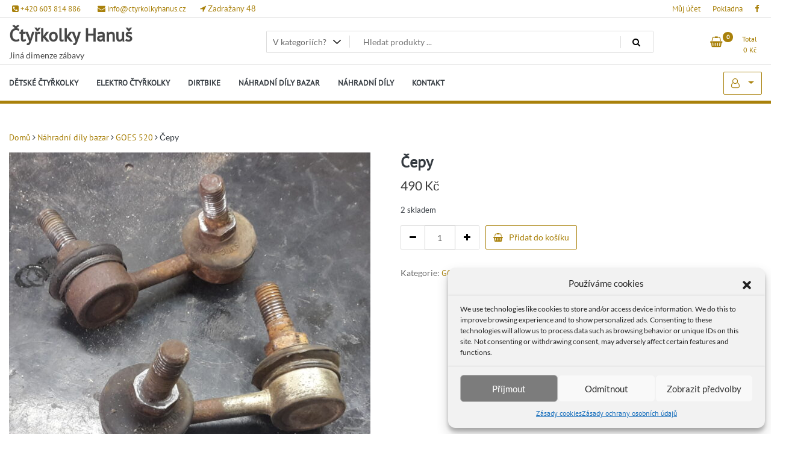

--- FILE ---
content_type: text/html; charset=UTF-8
request_url: https://ctyrkolkyhanus.cz/produkt/cepy/
body_size: 17478
content:
<!doctype html>
<html lang="cs">
<head>
	<meta charset="UTF-8">
	<meta name="viewport" content="width=device-width, initial-scale=1">
	<link rel="profile" href="https://gmpg.org/xfn/11">

	<title>Čepy &#8211; Čtyřkolky Hanuš</title>
<meta name='robots' content='max-image-preview:large' />

<!-- Google Tag Manager for WordPress by gtm4wp.com -->
<script data-cfasync="false" data-pagespeed-no-defer>
	var gtm4wp_datalayer_name = "dataLayer";
	var dataLayer = dataLayer || [];
</script>
<!-- End Google Tag Manager for WordPress by gtm4wp.com --><link rel='dns-prefetch' href='//www.googletagmanager.com' />
<link rel="alternate" type="application/rss+xml" title="Čtyřkolky Hanuš &raquo; RSS zdroj" href="https://ctyrkolkyhanus.cz/feed/" />
<link rel="alternate" type="application/rss+xml" title="Čtyřkolky Hanuš &raquo; RSS komentářů" href="https://ctyrkolkyhanus.cz/comments/feed/" />
<link rel="alternate" title="oEmbed (JSON)" type="application/json+oembed" href="https://ctyrkolkyhanus.cz/wp-json/oembed/1.0/embed?url=https%3A%2F%2Fctyrkolkyhanus.cz%2Fprodukt%2Fcepy%2F" />
<link rel="alternate" title="oEmbed (XML)" type="text/xml+oembed" href="https://ctyrkolkyhanus.cz/wp-json/oembed/1.0/embed?url=https%3A%2F%2Fctyrkolkyhanus.cz%2Fprodukt%2Fcepy%2F&#038;format=xml" />
<style id='wp-img-auto-sizes-contain-inline-css'>
img:is([sizes=auto i],[sizes^="auto," i]){contain-intrinsic-size:3000px 1500px}
/*# sourceURL=wp-img-auto-sizes-contain-inline-css */
</style>
<style id='wp-emoji-styles-inline-css'>

	img.wp-smiley, img.emoji {
		display: inline !important;
		border: none !important;
		box-shadow: none !important;
		height: 1em !important;
		width: 1em !important;
		margin: 0 0.07em !important;
		vertical-align: -0.1em !important;
		background: none !important;
		padding: 0 !important;
	}
/*# sourceURL=wp-emoji-styles-inline-css */
</style>
<link rel='stylesheet' id='wp-block-library-css' href='//ctyrkolkyhanus.cz/wp-content/cache/wpfc-minified/8z1jt76n/fub6w.css' media='all' />
<link rel='stylesheet' id='wc-blocks-style-css' href='//ctyrkolkyhanus.cz/wp-content/cache/wpfc-minified/qwr0siw1/fub6w.css' media='all' />
<style id='global-styles-inline-css'>
:root{--wp--preset--aspect-ratio--square: 1;--wp--preset--aspect-ratio--4-3: 4/3;--wp--preset--aspect-ratio--3-4: 3/4;--wp--preset--aspect-ratio--3-2: 3/2;--wp--preset--aspect-ratio--2-3: 2/3;--wp--preset--aspect-ratio--16-9: 16/9;--wp--preset--aspect-ratio--9-16: 9/16;--wp--preset--color--black: #000000;--wp--preset--color--cyan-bluish-gray: #abb8c3;--wp--preset--color--white: #ffffff;--wp--preset--color--pale-pink: #f78da7;--wp--preset--color--vivid-red: #cf2e2e;--wp--preset--color--luminous-vivid-orange: #ff6900;--wp--preset--color--luminous-vivid-amber: #fcb900;--wp--preset--color--light-green-cyan: #7bdcb5;--wp--preset--color--vivid-green-cyan: #00d084;--wp--preset--color--pale-cyan-blue: #8ed1fc;--wp--preset--color--vivid-cyan-blue: #0693e3;--wp--preset--color--vivid-purple: #9b51e0;--wp--preset--gradient--vivid-cyan-blue-to-vivid-purple: linear-gradient(135deg,rgb(6,147,227) 0%,rgb(155,81,224) 100%);--wp--preset--gradient--light-green-cyan-to-vivid-green-cyan: linear-gradient(135deg,rgb(122,220,180) 0%,rgb(0,208,130) 100%);--wp--preset--gradient--luminous-vivid-amber-to-luminous-vivid-orange: linear-gradient(135deg,rgb(252,185,0) 0%,rgb(255,105,0) 100%);--wp--preset--gradient--luminous-vivid-orange-to-vivid-red: linear-gradient(135deg,rgb(255,105,0) 0%,rgb(207,46,46) 100%);--wp--preset--gradient--very-light-gray-to-cyan-bluish-gray: linear-gradient(135deg,rgb(238,238,238) 0%,rgb(169,184,195) 100%);--wp--preset--gradient--cool-to-warm-spectrum: linear-gradient(135deg,rgb(74,234,220) 0%,rgb(151,120,209) 20%,rgb(207,42,186) 40%,rgb(238,44,130) 60%,rgb(251,105,98) 80%,rgb(254,248,76) 100%);--wp--preset--gradient--blush-light-purple: linear-gradient(135deg,rgb(255,206,236) 0%,rgb(152,150,240) 100%);--wp--preset--gradient--blush-bordeaux: linear-gradient(135deg,rgb(254,205,165) 0%,rgb(254,45,45) 50%,rgb(107,0,62) 100%);--wp--preset--gradient--luminous-dusk: linear-gradient(135deg,rgb(255,203,112) 0%,rgb(199,81,192) 50%,rgb(65,88,208) 100%);--wp--preset--gradient--pale-ocean: linear-gradient(135deg,rgb(255,245,203) 0%,rgb(182,227,212) 50%,rgb(51,167,181) 100%);--wp--preset--gradient--electric-grass: linear-gradient(135deg,rgb(202,248,128) 0%,rgb(113,206,126) 100%);--wp--preset--gradient--midnight: linear-gradient(135deg,rgb(2,3,129) 0%,rgb(40,116,252) 100%);--wp--preset--font-size--small: 13px;--wp--preset--font-size--medium: 20px;--wp--preset--font-size--large: 36px;--wp--preset--font-size--x-large: 42px;--wp--preset--spacing--20: 0.44rem;--wp--preset--spacing--30: 0.67rem;--wp--preset--spacing--40: 1rem;--wp--preset--spacing--50: 1.5rem;--wp--preset--spacing--60: 2.25rem;--wp--preset--spacing--70: 3.38rem;--wp--preset--spacing--80: 5.06rem;--wp--preset--shadow--natural: 6px 6px 9px rgba(0, 0, 0, 0.2);--wp--preset--shadow--deep: 12px 12px 50px rgba(0, 0, 0, 0.4);--wp--preset--shadow--sharp: 6px 6px 0px rgba(0, 0, 0, 0.2);--wp--preset--shadow--outlined: 6px 6px 0px -3px rgb(255, 255, 255), 6px 6px rgb(0, 0, 0);--wp--preset--shadow--crisp: 6px 6px 0px rgb(0, 0, 0);}:where(.is-layout-flex){gap: 0.5em;}:where(.is-layout-grid){gap: 0.5em;}body .is-layout-flex{display: flex;}.is-layout-flex{flex-wrap: wrap;align-items: center;}.is-layout-flex > :is(*, div){margin: 0;}body .is-layout-grid{display: grid;}.is-layout-grid > :is(*, div){margin: 0;}:where(.wp-block-columns.is-layout-flex){gap: 2em;}:where(.wp-block-columns.is-layout-grid){gap: 2em;}:where(.wp-block-post-template.is-layout-flex){gap: 1.25em;}:where(.wp-block-post-template.is-layout-grid){gap: 1.25em;}.has-black-color{color: var(--wp--preset--color--black) !important;}.has-cyan-bluish-gray-color{color: var(--wp--preset--color--cyan-bluish-gray) !important;}.has-white-color{color: var(--wp--preset--color--white) !important;}.has-pale-pink-color{color: var(--wp--preset--color--pale-pink) !important;}.has-vivid-red-color{color: var(--wp--preset--color--vivid-red) !important;}.has-luminous-vivid-orange-color{color: var(--wp--preset--color--luminous-vivid-orange) !important;}.has-luminous-vivid-amber-color{color: var(--wp--preset--color--luminous-vivid-amber) !important;}.has-light-green-cyan-color{color: var(--wp--preset--color--light-green-cyan) !important;}.has-vivid-green-cyan-color{color: var(--wp--preset--color--vivid-green-cyan) !important;}.has-pale-cyan-blue-color{color: var(--wp--preset--color--pale-cyan-blue) !important;}.has-vivid-cyan-blue-color{color: var(--wp--preset--color--vivid-cyan-blue) !important;}.has-vivid-purple-color{color: var(--wp--preset--color--vivid-purple) !important;}.has-black-background-color{background-color: var(--wp--preset--color--black) !important;}.has-cyan-bluish-gray-background-color{background-color: var(--wp--preset--color--cyan-bluish-gray) !important;}.has-white-background-color{background-color: var(--wp--preset--color--white) !important;}.has-pale-pink-background-color{background-color: var(--wp--preset--color--pale-pink) !important;}.has-vivid-red-background-color{background-color: var(--wp--preset--color--vivid-red) !important;}.has-luminous-vivid-orange-background-color{background-color: var(--wp--preset--color--luminous-vivid-orange) !important;}.has-luminous-vivid-amber-background-color{background-color: var(--wp--preset--color--luminous-vivid-amber) !important;}.has-light-green-cyan-background-color{background-color: var(--wp--preset--color--light-green-cyan) !important;}.has-vivid-green-cyan-background-color{background-color: var(--wp--preset--color--vivid-green-cyan) !important;}.has-pale-cyan-blue-background-color{background-color: var(--wp--preset--color--pale-cyan-blue) !important;}.has-vivid-cyan-blue-background-color{background-color: var(--wp--preset--color--vivid-cyan-blue) !important;}.has-vivid-purple-background-color{background-color: var(--wp--preset--color--vivid-purple) !important;}.has-black-border-color{border-color: var(--wp--preset--color--black) !important;}.has-cyan-bluish-gray-border-color{border-color: var(--wp--preset--color--cyan-bluish-gray) !important;}.has-white-border-color{border-color: var(--wp--preset--color--white) !important;}.has-pale-pink-border-color{border-color: var(--wp--preset--color--pale-pink) !important;}.has-vivid-red-border-color{border-color: var(--wp--preset--color--vivid-red) !important;}.has-luminous-vivid-orange-border-color{border-color: var(--wp--preset--color--luminous-vivid-orange) !important;}.has-luminous-vivid-amber-border-color{border-color: var(--wp--preset--color--luminous-vivid-amber) !important;}.has-light-green-cyan-border-color{border-color: var(--wp--preset--color--light-green-cyan) !important;}.has-vivid-green-cyan-border-color{border-color: var(--wp--preset--color--vivid-green-cyan) !important;}.has-pale-cyan-blue-border-color{border-color: var(--wp--preset--color--pale-cyan-blue) !important;}.has-vivid-cyan-blue-border-color{border-color: var(--wp--preset--color--vivid-cyan-blue) !important;}.has-vivid-purple-border-color{border-color: var(--wp--preset--color--vivid-purple) !important;}.has-vivid-cyan-blue-to-vivid-purple-gradient-background{background: var(--wp--preset--gradient--vivid-cyan-blue-to-vivid-purple) !important;}.has-light-green-cyan-to-vivid-green-cyan-gradient-background{background: var(--wp--preset--gradient--light-green-cyan-to-vivid-green-cyan) !important;}.has-luminous-vivid-amber-to-luminous-vivid-orange-gradient-background{background: var(--wp--preset--gradient--luminous-vivid-amber-to-luminous-vivid-orange) !important;}.has-luminous-vivid-orange-to-vivid-red-gradient-background{background: var(--wp--preset--gradient--luminous-vivid-orange-to-vivid-red) !important;}.has-very-light-gray-to-cyan-bluish-gray-gradient-background{background: var(--wp--preset--gradient--very-light-gray-to-cyan-bluish-gray) !important;}.has-cool-to-warm-spectrum-gradient-background{background: var(--wp--preset--gradient--cool-to-warm-spectrum) !important;}.has-blush-light-purple-gradient-background{background: var(--wp--preset--gradient--blush-light-purple) !important;}.has-blush-bordeaux-gradient-background{background: var(--wp--preset--gradient--blush-bordeaux) !important;}.has-luminous-dusk-gradient-background{background: var(--wp--preset--gradient--luminous-dusk) !important;}.has-pale-ocean-gradient-background{background: var(--wp--preset--gradient--pale-ocean) !important;}.has-electric-grass-gradient-background{background: var(--wp--preset--gradient--electric-grass) !important;}.has-midnight-gradient-background{background: var(--wp--preset--gradient--midnight) !important;}.has-small-font-size{font-size: var(--wp--preset--font-size--small) !important;}.has-medium-font-size{font-size: var(--wp--preset--font-size--medium) !important;}.has-large-font-size{font-size: var(--wp--preset--font-size--large) !important;}.has-x-large-font-size{font-size: var(--wp--preset--font-size--x-large) !important;}
/*# sourceURL=global-styles-inline-css */
</style>

<style id='classic-theme-styles-inline-css'>
/*! This file is auto-generated */
.wp-block-button__link{color:#fff;background-color:#32373c;border-radius:9999px;box-shadow:none;text-decoration:none;padding:calc(.667em + 2px) calc(1.333em + 2px);font-size:1.125em}.wp-block-file__button{background:#32373c;color:#fff;text-decoration:none}
/*# sourceURL=/wp-includes/css/classic-themes.min.css */
</style>
<link rel='stylesheet' id='popularis-extra-css' href='//ctyrkolkyhanus.cz/wp-content/cache/wpfc-minified/k15pjd10/fub6w.css' media='all' />
<link rel='stylesheet' id='tfwc-tool-smart-variation-swatches-style-css' href='//ctyrkolkyhanus.cz/wp-content/cache/wpfc-minified/2og0semo/fub6w.css' media='all' />
<link rel='stylesheet' id='tfwctool-admin-style-css' href='//ctyrkolkyhanus.cz/wp-content/cache/wpfc-minified/2xz49jyc/fub6w.css' media='all' />
<link rel='stylesheet' id='photoswipe-css' href='//ctyrkolkyhanus.cz/wp-content/cache/wpfc-minified/2yob8ew4/fub84.css' media='all' />
<link rel='stylesheet' id='photoswipe-default-skin-css' href='//ctyrkolkyhanus.cz/wp-content/cache/wpfc-minified/eths9k1z/fub84.css' media='all' />
<link rel='stylesheet' id='woocommerce-layout-css' href='//ctyrkolkyhanus.cz/wp-content/cache/wpfc-minified/fu0if8lz/fub6w.css' media='all' />
<link rel='stylesheet' id='woocommerce-smallscreen-css' href='//ctyrkolkyhanus.cz/wp-content/cache/wpfc-minified/ln86rusc/fub6w.css' media='only screen and (max-width: 768px)' />
<link rel='stylesheet' id='woocommerce-general-css' href='//ctyrkolkyhanus.cz/wp-content/cache/wpfc-minified/2bjj1qfy/fub6w.css' media='all' />
<style id='woocommerce-inline-inline-css'>
.woocommerce form .form-row .required { visibility: visible; }
/*# sourceURL=woocommerce-inline-inline-css */
</style>
<link rel='stylesheet' id='cmplz-general-css' href='//ctyrkolkyhanus.cz/wp-content/cache/wpfc-minified/5i9d6cx/fub6w.css' media='all' />
<link rel='stylesheet' id='tfwc-tool-ajax-search-style-css' href='//ctyrkolkyhanus.cz/wp-content/cache/wpfc-minified/e1qc0cc8/fub6w.css' media='all' />
<link rel='stylesheet' id='brands-styles-css' href='//ctyrkolkyhanus.cz/wp-content/cache/wpfc-minified/2z9oy6nf/fub6w.css' media='all' />
<link rel='stylesheet' id='newstore-google-font-css' href='//ctyrkolkyhanus.cz/wp-content/cache/wpfc-minified/mk5hkv1q/fub6w.css' media='all' />
<link rel='stylesheet' id='bootstrap-css' href='//ctyrkolkyhanus.cz/wp-content/cache/wpfc-minified/d51nydko/fub6w.css' media='all' />
<link rel='stylesheet' id='owl-carousel-css' href='//ctyrkolkyhanus.cz/wp-content/cache/wpfc-minified/qt6ob2ev/fub6w.css' media='all' />
<link rel='stylesheet' id='owl-theme-css' href='//ctyrkolkyhanus.cz/wp-content/cache/wpfc-minified/2lbgqpo/fub6w.css' media='all' />
<link rel='stylesheet' id='simplelightbox-css' href='//ctyrkolkyhanus.cz/wp-content/cache/wpfc-minified/9ji43369/fub6w.css' media='all' />
<link rel='stylesheet' id='font-awesome-css' href='//ctyrkolkyhanus.cz/wp-content/cache/wpfc-minified/r7hzlr2/fub6w.css' media='all' />
<link rel='stylesheet' id='newstore-main-nav-css' href='//ctyrkolkyhanus.cz/wp-content/cache/wpfc-minified/1fye6rqe/fub6w.css' media='all' />
<link rel='stylesheet' id='newstore-style-css' href='//ctyrkolkyhanus.cz/wp-content/cache/wpfc-minified/jmzk0xc7/fub6w.css' media='all' />
<style id='newstore-style-inline-css'>

		@media (min-width:1200px){
			.container{
				max-width:1300px !important;
			}
		}
		@media (min-width:1400px){
			.container{
				max-width:1500px !important;
			}
		}
/*# sourceURL=newstore-style-inline-css */
</style>
<link rel='stylesheet' id='fastshop-ecommerce-style-css' href='//ctyrkolkyhanus.cz/wp-content/cache/wpfc-minified/fttw8xbz/fub6w.css' media='all' />
<link rel='stylesheet' id='newstore-media-style-css' href='//ctyrkolkyhanus.cz/wp-content/cache/wpfc-minified/djh0c4wb/fub6w.css' media='all' />
<script id="woocommerce-google-analytics-integration-gtag-js-after">
/* Google Analytics for WooCommerce (gtag.js) */
					window.dataLayer = window.dataLayer || [];
					function gtag(){dataLayer.push(arguments);}
					// Set up default consent state.
					for ( const mode of [{"analytics_storage":"denied","ad_storage":"denied","ad_user_data":"denied","ad_personalization":"denied","region":["AT","BE","BG","HR","CY","CZ","DK","EE","FI","FR","DE","GR","HU","IS","IE","IT","LV","LI","LT","LU","MT","NL","NO","PL","PT","RO","SK","SI","ES","SE","GB","CH"]}] || [] ) {
						gtag( "consent", "default", { "wait_for_update": 500, ...mode } );
					}
					gtag("js", new Date());
					gtag("set", "developer_id.dOGY3NW", true);
					gtag("config", "G-ESGFK3S67Z", {"track_404":true,"allow_google_signals":true,"logged_in":false,"linker":{"domains":[],"allow_incoming":false},"custom_map":{"dimension1":"logged_in"}});
//# sourceURL=woocommerce-google-analytics-integration-gtag-js-after
</script>
<script src="https://ctyrkolkyhanus.cz/wp-includes/js/jquery/jquery.min.js?ver=3.7.1" id="jquery-core-js"></script>
<script src="https://ctyrkolkyhanus.cz/wp-includes/js/jquery/jquery-migrate.min.js?ver=3.4.1" id="jquery-migrate-js"></script>
<script src="https://ctyrkolkyhanus.cz/wp-content/plugins/woocommerce/assets/js/jquery-cookie/jquery.cookie.min.js?ver=1.4.1-wc.9.8.6" id="jquery-cookie-js" data-wp-strategy="defer"></script>
<script id="tfwctool-script-js-extra">
var TFWC_TOOL = {"ajax_url":"https://ctyrkolkyhanus.cz/wp-admin/admin-ajax.php","add_to_wishlist_action":"tfwctool_add_to_wishlist","remove_from_wishlist_action":"tfwctool_remove_from_wishlist","compare_cookie_name":"tfwc_tool_compare","wishlist_cookie_name":"tfwc_tool_wishilst","compare_cookie_expiration":"1770479792"};
//# sourceURL=tfwctool-script-js-extra
</script>
<script src="https://ctyrkolkyhanus.cz/wp-content/plugins/woo-tools/assets/js/tfwctool-script.js?ver=6.9" id="tfwctool-script-js"></script>
<script src="https://ctyrkolkyhanus.cz/wp-content/plugins/woocommerce/assets/js/jquery-blockui/jquery.blockUI.min.js?ver=2.7.0-wc.9.8.6" id="jquery-blockui-js" defer data-wp-strategy="defer"></script>
<script id="wc-add-to-cart-js-extra">
var wc_add_to_cart_params = {"ajax_url":"/wp-admin/admin-ajax.php","wc_ajax_url":"/?wc-ajax=%%endpoint%%","i18n_view_cart":"Zobrazit ko\u0161\u00edk","cart_url":"https://ctyrkolkyhanus.cz/kosik/","is_cart":"","cart_redirect_after_add":"no"};
//# sourceURL=wc-add-to-cart-js-extra
</script>
<script src="https://ctyrkolkyhanus.cz/wp-content/plugins/woocommerce/assets/js/frontend/add-to-cart.min.js?ver=9.8.6" id="wc-add-to-cart-js" defer data-wp-strategy="defer"></script>
<script src="https://ctyrkolkyhanus.cz/wp-content/plugins/woocommerce/assets/js/photoswipe/photoswipe.min.js?ver=4.1.1-wc.9.8.6" id="photoswipe-js" defer data-wp-strategy="defer"></script>
<script src="https://ctyrkolkyhanus.cz/wp-content/plugins/woocommerce/assets/js/photoswipe/photoswipe-ui-default.min.js?ver=4.1.1-wc.9.8.6" id="photoswipe-ui-default-js" defer data-wp-strategy="defer"></script>
<script id="wc-single-product-js-extra">
var wc_single_product_params = {"i18n_required_rating_text":"Zvolte pros\u00edm hodnocen\u00ed","i18n_rating_options":["1 of 5 stars","2 of 5 stars","3 of 5 stars","4 of 5 stars","5 of 5 stars"],"i18n_product_gallery_trigger_text":"View full-screen image gallery","review_rating_required":"yes","flexslider":{"rtl":false,"animation":"slide","smoothHeight":true,"directionNav":false,"controlNav":"thumbnails","slideshow":false,"animationSpeed":500,"animationLoop":false,"allowOneSlide":false},"zoom_enabled":"","zoom_options":[],"photoswipe_enabled":"1","photoswipe_options":{"shareEl":false,"closeOnScroll":false,"history":false,"hideAnimationDuration":0,"showAnimationDuration":0},"flexslider_enabled":""};
//# sourceURL=wc-single-product-js-extra
</script>
<script src="https://ctyrkolkyhanus.cz/wp-content/plugins/woocommerce/assets/js/frontend/single-product.min.js?ver=9.8.6" id="wc-single-product-js" defer data-wp-strategy="defer"></script>
<script src="https://ctyrkolkyhanus.cz/wp-content/plugins/woocommerce/assets/js/js-cookie/js.cookie.min.js?ver=2.1.4-wc.9.8.6" id="js-cookie-js" defer data-wp-strategy="defer"></script>
<script id="woocommerce-js-extra">
var woocommerce_params = {"ajax_url":"/wp-admin/admin-ajax.php","wc_ajax_url":"/?wc-ajax=%%endpoint%%","i18n_password_show":"Show password","i18n_password_hide":"Hide password"};
//# sourceURL=woocommerce-js-extra
</script>
<script src="https://ctyrkolkyhanus.cz/wp-content/plugins/woocommerce/assets/js/frontend/woocommerce.min.js?ver=9.8.6" id="woocommerce-js" defer data-wp-strategy="defer"></script>
<script src="https://ctyrkolkyhanus.cz/wp-content/themes/newstore/js/owl.carousel.js?ver=6.9" id="owl-carousel-js"></script>
<script src="https://ctyrkolkyhanus.cz/wp-content/themes/newstore/js/simple-lightbox.jquery.min.js?ver=6.9" id="simple-lightbox-js"></script>
<script src="https://ctyrkolkyhanus.cz/wp-content/themes/newstore/js/popper.min.js?ver=6.9" id="popper-js"></script>
<script src="https://ctyrkolkyhanus.cz/wp-content/themes/newstore/js/bootstrap.min.js?ver=6.9" id="bootstrap-js"></script>
<script src="https://ctyrkolkyhanus.cz/wp-content/themes/newstore/js/jquery.ez-plus-custom.js?ver=6.9" id="jquery-ez-plus-js"></script>
<script src="https://ctyrkolkyhanus.cz/wp-content/themes/newstore/js/jquery.sticky-sidebar.min.js?ver=6.9" id="jquery-sticky-sidebar-js"></script>
<script src="https://ctyrkolkyhanus.cz/wp-content/themes/newstore/js/skip-link-focus-fix.js?ver=6.9" id="newstore-skip-link-focus-fix-js"></script>
<script id="newstore-custom-script-js-extra">
var newstore_script_obj = {"rtl":"","sticky_header":"1"};
//# sourceURL=newstore-custom-script-js-extra
</script>
<script src="https://ctyrkolkyhanus.cz/wp-content/themes/newstore/js/custom-script.js?ver=6.9" id="newstore-custom-script-js"></script>
<link rel="https://api.w.org/" href="https://ctyrkolkyhanus.cz/wp-json/" /><link rel="alternate" title="JSON" type="application/json" href="https://ctyrkolkyhanus.cz/wp-json/wp/v2/product/2979" /><link rel="EditURI" type="application/rsd+xml" title="RSD" href="https://ctyrkolkyhanus.cz/xmlrpc.php?rsd" />
<meta name="generator" content="WordPress 6.9" />
<meta name="generator" content="WooCommerce 9.8.6" />
<link rel="canonical" href="https://ctyrkolkyhanus.cz/produkt/cepy/" />
<link rel='shortlink' href='https://ctyrkolkyhanus.cz/?p=2979' />
			<style>.cmplz-hidden {
					display: none !important;
				}</style>
<!-- Google Tag Manager for WordPress by gtm4wp.com -->
<!-- GTM Container placement set to automatic -->
<script data-cfasync="false" data-pagespeed-no-defer type="text/javascript">
	var dataLayer_content = {"siteID":0,"siteName":"","pagePostType":"product","pagePostType2":"single-product","pagePostAuthor":"Jindřich Hanuš","browserName":"","browserVersion":"","browserEngineName":"","browserEngineVersion":"","osName":"","osVersion":"","deviceType":"bot","deviceManufacturer":"","deviceModel":"","geoCountryCode":"(no geo data available)","geoCountryName":"(no geo data available)","geoRegionCode":"(no geo data available)","geoRegionName":"(no geo data available)","geoCity":"(no geo data available)","geoZipcode":"(no geo data available)","geoLatitude":"(no geo data available)","geoLongitude":"(no geo data available)","geoFullGeoData":{"success":false,"error":{"code":101,"type":"missing_access_key","info":"You have not supplied an API Access Key. [Required format: access_key=YOUR_ACCESS_KEY]"}}};
	dataLayer.push( dataLayer_content );
</script>
<script data-cfasync="false">
(function(w,d,s,l,i){w[l]=w[l]||[];w[l].push({'gtm.start':
new Date().getTime(),event:'gtm.js'});var f=d.getElementsByTagName(s)[0],
j=d.createElement(s),dl=l!='dataLayer'?'&l='+l:'';j.async=true;j.src=
'//www.googletagmanager.com/gtm.js?id='+i+dl;f.parentNode.insertBefore(j,f);
})(window,document,'script','dataLayer','GTM-NK3MZ83');
</script>
<!-- End Google Tag Manager for WordPress by gtm4wp.com -->	<noscript><style>.woocommerce-product-gallery{ opacity: 1 !important; }</style></noscript>
	<meta name="generator" content="Elementor 3.28.4; features: e_font_icon_svg, additional_custom_breakpoints, e_local_google_fonts; settings: css_print_method-external, google_font-enabled, font_display-auto">
			<style>
				.e-con.e-parent:nth-of-type(n+4):not(.e-lazyloaded):not(.e-no-lazyload),
				.e-con.e-parent:nth-of-type(n+4):not(.e-lazyloaded):not(.e-no-lazyload) * {
					background-image: none !important;
				}
				@media screen and (max-height: 1024px) {
					.e-con.e-parent:nth-of-type(n+3):not(.e-lazyloaded):not(.e-no-lazyload),
					.e-con.e-parent:nth-of-type(n+3):not(.e-lazyloaded):not(.e-no-lazyload) * {
						background-image: none !important;
					}
				}
				@media screen and (max-height: 640px) {
					.e-con.e-parent:nth-of-type(n+2):not(.e-lazyloaded):not(.e-no-lazyload),
					.e-con.e-parent:nth-of-type(n+2):not(.e-lazyloaded):not(.e-no-lazyload) * {
						background-image: none !important;
					}
				}
			</style>
					<style type="text/css">
					.site-title a,
			.site-description {
				color: #474747;
			}
				</style>
		<link rel="icon" href="https://ctyrkolkyhanus.cz/wp-content/uploads/2022/09/cropped-buffler-xw125t-6-32x32.jpg" sizes="32x32" />
<link rel="icon" href="https://ctyrkolkyhanus.cz/wp-content/uploads/2022/09/cropped-buffler-xw125t-6-192x192.jpg" sizes="192x192" />
<link rel="apple-touch-icon" href="https://ctyrkolkyhanus.cz/wp-content/uploads/2022/09/cropped-buffler-xw125t-6-180x180.jpg" />
<meta name="msapplication-TileImage" content="https://ctyrkolkyhanus.cz/wp-content/uploads/2022/09/cropped-buffler-xw125t-6-270x270.jpg" />
</head>

<body class="wp-singular product-template-default single single-product postid-2979 wp-theme-newstore wp-child-theme-fastshop-ecommerce theme-newstore woocommerce woocommerce-page woocommerce-no-js full woocommerce-active elementor-default elementor-kit-258">

<!-- GTM Container placement set to automatic -->
<!-- Google Tag Manager (noscript) -->
				<noscript><iframe src="https://www.googletagmanager.com/ns.html?id=GTM-NK3MZ83" height="0" width="0" style="display:none;visibility:hidden" aria-hidden="true"></iframe></noscript>
<!-- End Google Tag Manager (noscript) --><div id="page" class="site">
	<a class="skip-link screen-reader-text" href="#content">Skip to content</a>

	<header id="masthead" class="site-header">
  	<div class="header-topbar">
		<div class="container">
			<div class="row">
				<div class="col-md-6 text-small-center text-left">    <span class="contact-item contact-mobile"><span class="contact-link"><a href="tel:+420 603 814 886"><i class="fa fa-phone-square"></i> +420 603 814 886</a></span></span>
            <span class="contact-item contact-email"><span class="contact-link"><a href="mailto:info@ctyrkolkyhanus.cz"><i class="fa fa-envelope"></i> info@ctyrkolkyhanus.cz</a></span></span>
            <span class="contact-item contact-email"><span class="contact-link"><i class="fa fa-location-arrow"></i> Zadražany 48</span></span>
    </div>
				<div class="col-md-6 text-small-center text-right">
					<ul id="topbar-menu" class="topbar-menu"><li id="menu-item-106" class="tf-mega-menu menu-item menu-item-type-post_type menu-item-object-page menu-item-106"><a href="https://ctyrkolkyhanus.cz/muj-ucet/">Můj účet</a></li>
<li id="menu-item-107" class="tf-mega-menu menu-item menu-item-type-post_type menu-item-object-page menu-item-107"><a href="https://ctyrkolkyhanus.cz/pokladna/">Pokladna</a></li>
</ul>					    <ul class="header-topbar-links">
        	            	            <li><a href="https://www.facebook.com/ctyrkolkyhanus.cz"  target="_blank"><i class="fa fa-facebook"></i></a></li>
	                        </ul>
    				</div>
			</div>
		</div>
	</div>
	<div class="header-middle">
		<div class="container">
		<div class="row align-items-center">
	<div class="header-branding col-md-4 col-sm-12 text-sm-center mx-auto">
		<div class="site-branding">
							<p class="site-title"><a href="https://ctyrkolkyhanus.cz/" rel="home">Čtyřkolky Hanuš</a></p>
								<p class="site-description">Jiná dimenze zábavy</p>
					</div><!-- .site-branding -->
	</div>
	<div class="header-search-and-cart col-md-8 col-sm-12 sm-text-center mx-auto">
		<div class="row">
			<div class="col header-wcsearch-form-container mx-auto">
				<form role="search" method="get" class="search-form nestore-search-form d-block w-100" autocomplete="off" action="https://ctyrkolkyhanus.cz/">
	<div class="w-100 search-form-inner">
		<div class="search-form-cat-container">
		<select  name='product_cat' id='product_cat' class='search-form-categories'>
	<option value='0'>V kategoriích?</option>
	<option class="level-0" value="ctyrkolky">Čtyřkolky</option>
	<option class="level-0" value="detske-ctyrkolky">Dětské čtyřkolky</option>
	<option class="level-0" value="elektro-ctyrkolky">Elektro čtyřkolky</option>
	<option class="level-0" value="dirtbike">Dirtbike</option>
	<option class="level-0" value="dily-lyda-nove">Díly Lyda</option>
	<option class="level-0" value="dily-lyda-bazar">Díly Lyda</option>
	<option class="level-0" value="kola">Kola</option>
	<option class="level-0" value="dily-smc-jumbo-302">Díly SMC JUMBO 302</option>
	<option class="level-0" value="smc-tomahawk-250ccm">SMC TOMAHAWK 250ccm</option>
	<option class="level-0" value="dily-pro-detske-ctyrkolky">Díly pro dětské čtyřkolky</option>
	<option class="level-0" value="detske-110-a-125ccm">Dětské 110 a 125ccm</option>
	<option class="level-0" value="dily-dinli">Díly DINLI</option>
	<option class="level-0" value="dily-skutru-navajo">Díly skútru NAVAJO</option>
	<option class="level-0" value="hyundai-sg-300">Hyundai SG 300</option>
	<option class="level-0" value="hisun-500">EMU Alltrac 500- HiSUN</option>
	<option class="level-0" value="linhai-gs-moon">LINHAI GS Moon</option>
	<option class="level-0" value="adly">ADLY</option>
	<option class="level-0" value="adly-herkules">ADLY Crossroad (HERKULES)</option>
	<option class="level-0" value="bashan-bs-300">BASHAN BS 300</option>
	<option class="level-0" value="jinling">JinLing</option>
	<option class="level-0" value="goes-520">GOES 520</option>
	<option class="level-0" value="gladiator-rx510">GLADIATOR RX510</option>
	<option class="level-0" value="mc-motors">MC Motors</option>
	<option class="level-0" value="tgb-425">TGB 425</option>
	<option class="level-0" value="emu650-alltrac">EMU650 alltrac</option>
</select>
		</div>
		<input type="search" class="input-text main-input-search tfwctool-auto-ajaxsearch-input" placeholder="Hledat produkty ..." value="" name="s" title="Hledat" autcomplete="false">
		<span class="search-spinner"><i class="fa fa-refresh fa-spin"></i></span>
		<input type="hidden" name="post_type" value="product">
		<button type="submit" class="main-search-submit" ><i class="fa fa-search"></i></button>
	</div>
</form>
			</div>
			<div class="header-cart-withlist-links-container text-right text-md-right text-sm-center mx-auto">
				<div class="header-cart-withlist-links-container-inner">
					<div class="header-wishlist-container">
											</div>
					<div class="header-cart-container">
								<div id="site-header-cart" class="site-header-cart woocommerce">
			<div class="site-header-cart-inner">
						<a class="cart-link-contents" href="https://ctyrkolkyhanus.cz/kosik/">
			<div class="header-cart-top-link-left">
			<span class="icon"><i class="fa fa-shopping-basket"></i></span>
			<span class="count">0</span>
			</div>
			<div class="header-cart-top-link-right">
				<div class="label">Total</div>
				<div class="amount"><span class="woocommerce-Price-amount amount"><bdi>0&nbsp;<span class="woocommerce-Price-currencySymbol">&#75;&#269;</span></bdi></span></div>
			</div>
		</a>
						<div class="header-cart-conetnts">
					<div class="header-cart-top">
										<div class="header-cart-top-left">0 items</div>
					<div class="header-cart-top-right"><a class="header-cart-top-link" href="https://ctyrkolkyhanus.cz/kosik/">View Cart</a></div>
					</div>
					<div class="header-cart-products">
						

	<p class="woocommerce-mini-cart__empty-message">No products in the cart.</p>


					</div>
				</div>
			</div>
		</div>
							</div>
				</div>
			</div>
		</div>
	</div>
</div>		</div>
	</div>
	<div class="header-main">
    	<div class="container">
        	<div class="primary-menu-container">
        		<nav id="site-navigation" class="main-navigation navbar navbar-expand-md navbar-light row" role="navigation">					  	
					<div class="navbar-header sm-order-2">
						<button class="navbar-toggler" type="button" data-toggle="collapse" data-target="#TF-Navbar" aria-controls="TF-Navbar" aria-expanded="false" aria-label="Toggle navigation">
							<span class="icon-bar"></span>
							<span class="icon-bar"></span>
							<span class="icon-bar"></span>
						</button>
					</div>
					<div id="TF-Navbar" class="collapse navbar-collapse col-md-10 mx-auto sm-order-last"><ul id="primary-menu" class="nav navbar-nav primary-menu"><li itemscope="itemscope" itemtype="https://www.schema.org/SiteNavigationElement" id="menu-item-61" class="menu-item menu-item-type-taxonomy menu-item-object-product_cat menu-item-61 nav-item"><a href="https://ctyrkolkyhanus.cz/kategorie-produktu/detske-ctyrkolky/" class="nav-link"><span class="menu-text">Dětské čtyřkolky</span></a></li>
<li itemscope="itemscope" itemtype="https://www.schema.org/SiteNavigationElement" id="menu-item-62" class="menu-item menu-item-type-taxonomy menu-item-object-product_cat menu-item-62 nav-item"><a href="https://ctyrkolkyhanus.cz/kategorie-produktu/elektro-ctyrkolky/" class="nav-link"><span class="menu-text">Elektro čtyřkolky</span></a></li>
<li itemscope="itemscope" itemtype="https://www.schema.org/SiteNavigationElement" id="menu-item-64" class="menu-item menu-item-type-taxonomy menu-item-object-product_cat menu-item-64 nav-item"><a href="https://ctyrkolkyhanus.cz/kategorie-produktu/dirtbike/" class="nav-link"><span class="menu-text">Dirtbike</span></a></li>
<li itemscope="itemscope" itemtype="https://www.schema.org/SiteNavigationElement" id="menu-item-1212" class="menu-item menu-item-type-taxonomy menu-item-object-product_cat current-product-ancestor menu-item-1212 nav-item"><a href="https://ctyrkolkyhanus.cz/kategorie-produktu/nahradni-dily-bazar/" class="nav-link"><span class="menu-text">Náhradní díly bazar</span></a></li>
<li itemscope="itemscope" itemtype="https://www.schema.org/SiteNavigationElement" id="menu-item-65" class="tf-mega-menu menu-item menu-item-type-taxonomy menu-item-object-product_cat menu-item-65 nav-item"><a href="https://ctyrkolkyhanus.cz/kategorie-produktu/nahradni-dily-nove/" class="nav-link"><span class="menu-text">Náhradní díly</span></a></li>
<li itemscope="itemscope" itemtype="https://www.schema.org/SiteNavigationElement" id="menu-item-121" class="menu-item menu-item-type-post_type menu-item-object-page menu-item-121 nav-item"><a href="https://ctyrkolkyhanus.cz/kontakt/" class="nav-link"><span class="menu-text">Kontakt</span></a></li>
</ul></div>					<div class="header-my-account-btn col-4 col-md-2 col-sm-4 text-right sm-order-first">
						<div class="newstore-myaccount-dropdown dropdown">
					<button class="btn btn-menu-myaccount dropdown-toggle" type="button" id="dropdownMenuButton" data-toggle="dropdown" aria-haspopup="true" aria-expanded="false">
					    My Account
					</button>
					<div class="dropdown-menu" aria-labelledby="dropdownMenuButton">
				    	<a class="dropdown-item top-bl-login" href="https://ctyrkolkyhanus.cz/muj-ucet/"> <i class="fa fa-sign-in"></i> Login </a><a class="dropdown-item top-bl-register" href="https://ctyrkolkyhanus.cz/muj-ucet/"> <i class="fa fa-user-plus"></i> Register </a><a class="dropdown-item top-bl-wishlist" href="https://ctyrkolkyhanus.cz/wishlist/"> <i class="fa fa-heart"></i> Wishlist </a>
					</div>
				</div>					</div>
				</nav><!-- #site-navigation -->
            </div>
        </div>
    </div>
        <div id="sticky-header-container"></div>
	</header><!-- #masthead -->
	<div id="content" class="site-content"><div class="container-full space blog-post-index">
	<div class="container">
		<div id="primary" class="content-area row justify-content-center woocommerce-container">
			<main id="main" class="site-main wc-site-main full-width">
				<div class="wc-content">
						                    <nav class="woocommerce-breadcrumb" aria-label="Breadcrumb"><a href="https://ctyrkolkyhanus.cz">Domů</a> <i class="fa fa-angle-right "></i> <a href="https://ctyrkolkyhanus.cz/kategorie-produktu/nahradni-dily-bazar/">Náhradní díly bazar</a> <i class="fa fa-angle-right "></i> <a href="https://ctyrkolkyhanus.cz/kategorie-produktu/nahradni-dily-bazar/goes-520/">GOES 520</a> <i class="fa fa-angle-right "></i> Čepy</nav><div class="woocommerce-notices-wrapper"></div><div id="product-2979" class="product type-product post-2979 status-publish first instock product_cat-goes-520 has-post-thumbnail shipping-taxable purchasable product-type-simple">

	<div class="woocommerce-product-gallery woocommerce-product-gallery--with-images woocommerce-product-gallery--columns-4 images" data-columns="4">
	<figure class="woocommerce-product-gallery__wrapper">
		<div class="woocommerce-single-product-slider owl-carousel">
			<div data-thumb="https://ctyrkolkyhanus.cz/wp-content/uploads/2022/12/20210318_185155-100x100.jpg" data-thumb-alt="" class="woocommerce-product-gallery__image ns-zoomsp"><a href="https://ctyrkolkyhanus.cz/wp-content/uploads/2022/12/20210318_185155.jpg"><img fetchpriority="high" width="600" height="600" src="https://ctyrkolkyhanus.cz/wp-content/uploads/2022/12/20210318_185155-600x600.jpg" class="wp-post-image" alt="" title="20210318_185155" data-caption="" data-src="https://ctyrkolkyhanus.cz/wp-content/uploads/2022/12/20210318_185155.jpg" data-large_image="https://ctyrkolkyhanus.cz/wp-content/uploads/2022/12/20210318_185155.jpg" data-large_image_width="2048" data-large_image_height="1152" decoding="async" srcset="https://ctyrkolkyhanus.cz/wp-content/uploads/2022/12/20210318_185155-600x600.jpg 600w, https://ctyrkolkyhanus.cz/wp-content/uploads/2022/12/20210318_185155-150x150.jpg 150w, https://ctyrkolkyhanus.cz/wp-content/uploads/2022/12/20210318_185155-100x100.jpg 100w" sizes="(max-width: 600px) 100vw, 600px" /></a></div>		</div>
	</figure>
	<div class="woocommerce-product-slider-nav-control">
		<div class="woocommerce-single-product-nav-carousel owl-carousel">
			<div data-index="0" data-thumb="https://ctyrkolkyhanus.cz/wp-content/uploads/2022/12/20210318_185155-100x100.jpg" data-thumb-alt="" class="woocommerce-product-gallery__image ns-zoomsp"><img width="100" height="100" src="https://ctyrkolkyhanus.cz/wp-content/uploads/2022/12/20210318_185155-100x100.jpg" class="" alt="" title="20210318_185155" data-caption="" data-src="https://ctyrkolkyhanus.cz/wp-content/uploads/2022/12/20210318_185155.jpg" data-large_image="https://ctyrkolkyhanus.cz/wp-content/uploads/2022/12/20210318_185155.jpg" data-large_image_width="2048" data-large_image_height="1152" decoding="async" srcset="https://ctyrkolkyhanus.cz/wp-content/uploads/2022/12/20210318_185155-100x100.jpg 100w, https://ctyrkolkyhanus.cz/wp-content/uploads/2022/12/20210318_185155-150x150.jpg 150w, https://ctyrkolkyhanus.cz/wp-content/uploads/2022/12/20210318_185155-600x600.jpg 600w" sizes="(max-width: 100px) 100vw, 100px" /></div>		</div>
	</div>
</div>

	<div class="summary entry-summary">
		<h1 class="product_title entry-title">Čepy</h1><p class="price"><span class="woocommerce-Price-amount amount"><bdi>490&nbsp;<span class="woocommerce-Price-currencySymbol">&#75;&#269;</span></bdi></span></p>
<p class="stock in-stock">2 skladem</p>

	
	<form class="cart" action="https://ctyrkolkyhanus.cz/produkt/cepy/" method="post" enctype='multipart/form-data'>
		
			<div class="quantity">
		<button type="button" class="tf-qty-button minus"><i class="fa fa-minus" aria-hidden="true"></i></button>		<label class="screen-reader-text" for="quantity_695fd3b03613d">Čepy quantity</label>
		<input
			type="number"
			id="quantity_695fd3b03613d"
			class="input-text qty text"
			step="1"
			min="1"
			max="2"
			name="quantity"
			value="1"
			title="Qty"
			size="4"
			placeholder=""
			inputmode="numeric" />
		<button type="button" class="tf-qty-button plus"><i class="fa fa-plus" aria-hidden="true"></i></button>	</div>
	
		<button type="submit" name="add-to-cart" value="2979" class="single_add_to_cart_button button alt">Přidat do košíku</button>

			</form>

	
<div class="product_meta">

	
	
	<span class="posted_in">Kategorie: <a href="https://ctyrkolkyhanus.cz/kategorie-produktu/nahradni-dily-bazar/goes-520/" rel="tag">GOES 520</a></span>
	
	
</div>
	</div>

	
	<section class="related products">

					<h2>Související produkty</h2>
				<ul class="products columns-3">

			
					<li class="newstore-product product type-product post-2957 status-publish first instock product_cat-goes-520 has-post-thumbnail shipping-taxable purchasable product-type-simple">
		<div class="product-inner">
		<div class="tf-loop-product-img-container">
			<div class="tf-loop-product-thumbs">
				<a class="tf-loop-product-thumbs-link" href="https://ctyrkolkyhanus.cz/produkt/vodni-pumpa/">
	<img width="300" height="225" src="https://ctyrkolkyhanus.cz/wp-content/uploads/2022/12/20211022_073857-300x225.jpg" class="attachment-woocommerce_thumbnail size-woocommerce_thumbnail" alt="Vodní pumpa" decoding="async" />				</a>
			</div><!-- .tf-loop-product-thumbs -->
					</div><!-- .tf-loop-product-img-container -->
		<div class="tf-loop-product-info-container">
	<div class="product-categories"><a href="https://ctyrkolkyhanus.cz/kategorie-produktu/nahradni-dily-bazar/goes-520/" rel="tag">GOES 520</a></div><a href="https://ctyrkolkyhanus.cz/produkt/vodni-pumpa/" class="woocommerce-LoopProduct-link woocommerce-loop-product__link"><h2 class="woocommerce-loop-product__title">Vodní pumpa</h2>
	<span class="price"><span class="woocommerce-Price-amount amount"><bdi>2 500&nbsp;<span class="woocommerce-Price-currencySymbol">&#75;&#269;</span></bdi></span></span>
</a><a href="?add-to-cart=2957" aria-describedby="woocommerce_loop_add_to_cart_link_describedby_2957" data-quantity="1" class="button product_type_simple add_to_cart_button ajax_add_to_cart" data-product_id="2957" data-product_sku="" aria-label="Přidat do košíku: &ldquo;Vodní pumpa&rdquo;" rel="nofollow" data-success_message="&ldquo;Vodní pumpa&rdquo; has been added to your cart">Přidat do košíku</a>	<span id="woocommerce_loop_add_to_cart_link_describedby_2957" class="screen-reader-text">
			</span>
		</div><!-- .tf-loop-product-info-container -->
	</div><!-- .porduct-inner -->
	</li>

			
					<li class="newstore-product product type-product post-2858 status-publish instock product_cat-goes-520 has-post-thumbnail shipping-taxable purchasable product-type-simple">
		<div class="product-inner">
		<div class="tf-loop-product-img-container">
			<div class="tf-loop-product-thumbs">
				<a class="tf-loop-product-thumbs-link" href="https://ctyrkolkyhanus.cz/produkt/blinkr/">
	<img loading="lazy" width="300" height="225" src="https://ctyrkolkyhanus.cz/wp-content/uploads/2022/12/20211021_100249-300x225.jpg" class="attachment-woocommerce_thumbnail size-woocommerce_thumbnail" alt="Blinkr" decoding="async" />				</a>
			</div><!-- .tf-loop-product-thumbs -->
					</div><!-- .tf-loop-product-img-container -->
		<div class="tf-loop-product-info-container">
	<div class="product-categories"><a href="https://ctyrkolkyhanus.cz/kategorie-produktu/nahradni-dily-bazar/goes-520/" rel="tag">GOES 520</a></div><a href="https://ctyrkolkyhanus.cz/produkt/blinkr/" class="woocommerce-LoopProduct-link woocommerce-loop-product__link"><h2 class="woocommerce-loop-product__title">Blinkr</h2>
	<span class="price"><span class="woocommerce-Price-amount amount"><bdi>150&nbsp;<span class="woocommerce-Price-currencySymbol">&#75;&#269;</span></bdi></span></span>
<div class="woocommerce-product-details__short-description">
	<p>Cena za kus.</p>
</div>
</a><a href="?add-to-cart=2858" aria-describedby="woocommerce_loop_add_to_cart_link_describedby_2858" data-quantity="1" class="button product_type_simple add_to_cart_button ajax_add_to_cart" data-product_id="2858" data-product_sku="" aria-label="Přidat do košíku: &ldquo;Blinkr&rdquo;" rel="nofollow" data-success_message="&ldquo;Blinkr&rdquo; has been added to your cart">Přidat do košíku</a>	<span id="woocommerce_loop_add_to_cart_link_describedby_2858" class="screen-reader-text">
			</span>
		</div><!-- .tf-loop-product-info-container -->
	</div><!-- .porduct-inner -->
	</li>

			
					<li class="newstore-product product type-product post-2861 status-publish last instock product_cat-goes-520 has-post-thumbnail shipping-taxable purchasable product-type-simple">
		<div class="product-inner">
		<div class="tf-loop-product-img-container">
			<div class="tf-loop-product-thumbs">
				<a class="tf-loop-product-thumbs-link" href="https://ctyrkolkyhanus.cz/produkt/plastovy-kryt/">
	<img loading="lazy" width="300" height="225" src="https://ctyrkolkyhanus.cz/wp-content/uploads/2022/12/20211021_100312-300x225.jpg" class="attachment-woocommerce_thumbnail size-woocommerce_thumbnail" alt="Plastový kryt pod nádrž" decoding="async" />				</a>
			</div><!-- .tf-loop-product-thumbs -->
					</div><!-- .tf-loop-product-img-container -->
		<div class="tf-loop-product-info-container">
	<div class="product-categories"><a href="https://ctyrkolkyhanus.cz/kategorie-produktu/nahradni-dily-bazar/goes-520/" rel="tag">GOES 520</a></div><a href="https://ctyrkolkyhanus.cz/produkt/plastovy-kryt/" class="woocommerce-LoopProduct-link woocommerce-loop-product__link"><h2 class="woocommerce-loop-product__title">Plastový kryt pod nádrž</h2>
	<span class="price"><span class="woocommerce-Price-amount amount"><bdi>450&nbsp;<span class="woocommerce-Price-currencySymbol">&#75;&#269;</span></bdi></span></span>
</a><a href="?add-to-cart=2861" aria-describedby="woocommerce_loop_add_to_cart_link_describedby_2861" data-quantity="1" class="button product_type_simple add_to_cart_button ajax_add_to_cart" data-product_id="2861" data-product_sku="" aria-label="Přidat do košíku: &ldquo;Plastový kryt pod nádrž&rdquo;" rel="nofollow" data-success_message="&ldquo;Plastový kryt pod nádrž&rdquo; has been added to your cart">Přidat do košíku</a>	<span id="woocommerce_loop_add_to_cart_link_describedby_2861" class="screen-reader-text">
			</span>
		</div><!-- .tf-loop-product-info-container -->
	</div><!-- .porduct-inner -->
	</li>

			
		</ul>

	</section>
	</div>

	                				</div>
				<div class="clearfix"></div>
			</main><!-- #main -->
					</div><!-- #primary -->
	</div>
</div>

	</div><!-- #content -->

	<footer id="colophon" class="site-footer footer">
				<div class="footer-widgets">
			<div class="container">
				<div class="row">
					<div class="footer-widget-column col-md-3 col-sm-6"></div><div class="footer-widget-column col-md-3 col-sm-6"></div><div class="footer-widget-column col-md-3 col-sm-6"></div><div class="footer-widget-column col-md-3 col-sm-6"><div id="nav_menu-5" class="footer-widget widget widget_nav_menu"><div class="widget-inner"><div class="menu-footer-container"><ul id="menu-footer" class="menu"><li id="menu-item-271" class="tf-mega-menu menu-item menu-item-type-post_type menu-item-object-page menu-item-271"><a href="https://ctyrkolkyhanus.cz/obchodni-podminky/">Obchodní podmínky</a></li>
<li id="menu-item-272" class="menu-item menu-item-type-post_type menu-item-object-page menu-item-272"><a href="https://ctyrkolkyhanus.cz/zasady-cookies-eu/">Zásady cookies (EU)</a></li>
<li id="menu-item-273" class="menu-item menu-item-type-post_type menu-item-object-page menu-item-273"><a href="https://ctyrkolkyhanus.cz/cookies/">Cookies</a></li>
</ul></div></div></div></div>				</div>
			</div>
		</div>
				<div class="footer-site-info site-info text-center">
			<div class="container">
				<span class="copy-text">
				Copyright &copy; 2026 Čtyřkolky Hanuš<p>Všechna práva vyhrazena</p>


		</div><!-- .site-info -->
		<a href="#" id="scroll-top" style="display: none;"><i class="fa fa-angle-up"></i></a>
	</footer><!-- #colophon -->
</div><!-- #page -->

<script type="speculationrules">
{"prefetch":[{"source":"document","where":{"and":[{"href_matches":"/*"},{"not":{"href_matches":["/wp-*.php","/wp-admin/*","/wp-content/uploads/*","/wp-content/*","/wp-content/plugins/*","/wp-content/themes/fastshop-ecommerce/*","/wp-content/themes/newstore/*","/*\\?(.+)"]}},{"not":{"selector_matches":"a[rel~=\"nofollow\"]"}},{"not":{"selector_matches":".no-prefetch, .no-prefetch a"}}]},"eagerness":"conservative"}]}
</script>

<!-- Consent Management powered by Complianz | GDPR/CCPA Cookie Consent https://wordpress.org/plugins/complianz-gdpr -->
<div id="cmplz-cookiebanner-container"><div class="cmplz-cookiebanner cmplz-hidden banner-1 bottom-right-view-preferences optin cmplz-bottom-right cmplz-categories-type-view-preferences" aria-modal="true" data-nosnippet="true" role="dialog" aria-live="polite" aria-labelledby="cmplz-header-1-optin" aria-describedby="cmplz-message-1-optin">
	<div class="cmplz-header">
		<div class="cmplz-logo"></div>
		<div class="cmplz-title" id="cmplz-header-1-optin">Používáme cookies</div>
		<div class="cmplz-close" tabindex="0" role="button" aria-label="Zavřít dialogové okno">
			<svg aria-hidden="true" focusable="false" data-prefix="fas" data-icon="times" class="svg-inline--fa fa-times fa-w-11" role="img" xmlns="http://www.w3.org/2000/svg" viewBox="0 0 352 512"><path fill="currentColor" d="M242.72 256l100.07-100.07c12.28-12.28 12.28-32.19 0-44.48l-22.24-22.24c-12.28-12.28-32.19-12.28-44.48 0L176 189.28 75.93 89.21c-12.28-12.28-32.19-12.28-44.48 0L9.21 111.45c-12.28 12.28-12.28 32.19 0 44.48L109.28 256 9.21 356.07c-12.28 12.28-12.28 32.19 0 44.48l22.24 22.24c12.28 12.28 32.2 12.28 44.48 0L176 322.72l100.07 100.07c12.28 12.28 32.2 12.28 44.48 0l22.24-22.24c12.28-12.28 12.28-32.19 0-44.48L242.72 256z"></path></svg>
		</div>
	</div>

	<div class="cmplz-divider cmplz-divider-header"></div>
	<div class="cmplz-body">
		<div class="cmplz-message" id="cmplz-message-1-optin">We use technologies like cookies to store and/or access device information. We do this to improve browsing experience and to show personalized ads. Consenting to these technologies will allow us to process data such as browsing behavior or unique IDs on this site. Not consenting or withdrawing consent, may adversely affect certain features and functions.</div>
		<!-- categories start -->
		<div class="cmplz-categories">
			<details class="cmplz-category cmplz-functional" >
				<summary>
						<span class="cmplz-category-header">
							<span class="cmplz-category-title">Funkční</span>
							<span class='cmplz-always-active'>
								<span class="cmplz-banner-checkbox">
									<input type="checkbox"
										   id="cmplz-functional-optin"
										   data-category="cmplz_functional"
										   class="cmplz-consent-checkbox cmplz-functional"
										   size="40"
										   value="1"/>
									<label class="cmplz-label" for="cmplz-functional-optin" tabindex="0"><span class="screen-reader-text">Funkční</span></label>
								</span>
								Vždy aktivní							</span>
							<span class="cmplz-icon cmplz-open">
								<svg xmlns="http://www.w3.org/2000/svg" viewBox="0 0 448 512"  height="18" ><path d="M224 416c-8.188 0-16.38-3.125-22.62-9.375l-192-192c-12.5-12.5-12.5-32.75 0-45.25s32.75-12.5 45.25 0L224 338.8l169.4-169.4c12.5-12.5 32.75-12.5 45.25 0s12.5 32.75 0 45.25l-192 192C240.4 412.9 232.2 416 224 416z"/></svg>
							</span>
						</span>
				</summary>
				<div class="cmplz-description">
					<span class="cmplz-description-functional">Technické uložení nebo přístup je nezbytně nutný pro legitimní účel umožnění použití konkrétní služby, kterou si odběratel nebo uživatel výslovně vyžádal, nebo pouze za účelem provedení přenosu sdělení prostřednictvím sítě elektronických komunikací.</span>
				</div>
			</details>

			<details class="cmplz-category cmplz-preferences" >
				<summary>
						<span class="cmplz-category-header">
							<span class="cmplz-category-title">Předvolby</span>
							<span class="cmplz-banner-checkbox">
								<input type="checkbox"
									   id="cmplz-preferences-optin"
									   data-category="cmplz_preferences"
									   class="cmplz-consent-checkbox cmplz-preferences"
									   size="40"
									   value="1"/>
								<label class="cmplz-label" for="cmplz-preferences-optin" tabindex="0"><span class="screen-reader-text">Předvolby</span></label>
							</span>
							<span class="cmplz-icon cmplz-open">
								<svg xmlns="http://www.w3.org/2000/svg" viewBox="0 0 448 512"  height="18" ><path d="M224 416c-8.188 0-16.38-3.125-22.62-9.375l-192-192c-12.5-12.5-12.5-32.75 0-45.25s32.75-12.5 45.25 0L224 338.8l169.4-169.4c12.5-12.5 32.75-12.5 45.25 0s12.5 32.75 0 45.25l-192 192C240.4 412.9 232.2 416 224 416z"/></svg>
							</span>
						</span>
				</summary>
				<div class="cmplz-description">
					<span class="cmplz-description-preferences">Technické uložení nebo přístup je nezbytný pro legitimní účel ukládání preferencí, které nejsou požadovány odběratelem nebo uživatelem.</span>
				</div>
			</details>

			<details class="cmplz-category cmplz-statistics" >
				<summary>
						<span class="cmplz-category-header">
							<span class="cmplz-category-title">Statistiky</span>
							<span class="cmplz-banner-checkbox">
								<input type="checkbox"
									   id="cmplz-statistics-optin"
									   data-category="cmplz_statistics"
									   class="cmplz-consent-checkbox cmplz-statistics"
									   size="40"
									   value="1"/>
								<label class="cmplz-label" for="cmplz-statistics-optin" tabindex="0"><span class="screen-reader-text">Statistiky</span></label>
							</span>
							<span class="cmplz-icon cmplz-open">
								<svg xmlns="http://www.w3.org/2000/svg" viewBox="0 0 448 512"  height="18" ><path d="M224 416c-8.188 0-16.38-3.125-22.62-9.375l-192-192c-12.5-12.5-12.5-32.75 0-45.25s32.75-12.5 45.25 0L224 338.8l169.4-169.4c12.5-12.5 32.75-12.5 45.25 0s12.5 32.75 0 45.25l-192 192C240.4 412.9 232.2 416 224 416z"/></svg>
							</span>
						</span>
				</summary>
				<div class="cmplz-description">
					<span class="cmplz-description-statistics">Technické uložení nebo přístup, který se používá výhradně pro statistické účely.</span>
					<span class="cmplz-description-statistics-anonymous">Technické uložení nebo přístup, který se používá výhradně pro anonymní statistické účely. Bez předvolání, dobrovolného plnění ze strany vašeho Poskytovatele internetových služeb nebo dalších záznamů od třetí strany nelze informace, uložené nebo získané pouze pro tento účel, obvykle použít k vaší identifikaci.</span>
				</div>
			</details>
			<details class="cmplz-category cmplz-marketing" >
				<summary>
						<span class="cmplz-category-header">
							<span class="cmplz-category-title">Marketing</span>
							<span class="cmplz-banner-checkbox">
								<input type="checkbox"
									   id="cmplz-marketing-optin"
									   data-category="cmplz_marketing"
									   class="cmplz-consent-checkbox cmplz-marketing"
									   size="40"
									   value="1"/>
								<label class="cmplz-label" for="cmplz-marketing-optin" tabindex="0"><span class="screen-reader-text">Marketing</span></label>
							</span>
							<span class="cmplz-icon cmplz-open">
								<svg xmlns="http://www.w3.org/2000/svg" viewBox="0 0 448 512"  height="18" ><path d="M224 416c-8.188 0-16.38-3.125-22.62-9.375l-192-192c-12.5-12.5-12.5-32.75 0-45.25s32.75-12.5 45.25 0L224 338.8l169.4-169.4c12.5-12.5 32.75-12.5 45.25 0s12.5 32.75 0 45.25l-192 192C240.4 412.9 232.2 416 224 416z"/></svg>
							</span>
						</span>
				</summary>
				<div class="cmplz-description">
					<span class="cmplz-description-marketing">Technické uložení nebo přístup je nutný k vytvoření uživatelských profilů za účelem zasílání reklamy nebo sledování uživatele na webových stránkách nebo několika webových stránkách pro podobné marketingové účely.</span>
				</div>
			</details>
		</div><!-- categories end -->
			</div>

	<div class="cmplz-links cmplz-information">
		<a class="cmplz-link cmplz-manage-options cookie-statement" href="#" data-relative_url="#cmplz-manage-consent-container">Spravovat možnosti</a>
		<a class="cmplz-link cmplz-manage-third-parties cookie-statement" href="#" data-relative_url="#cmplz-cookies-overview">Spravovat služby</a>
		<a class="cmplz-link cmplz-manage-vendors tcf cookie-statement" href="#" data-relative_url="#cmplz-tcf-wrapper">Správa {vendor_count} prodejců</a>
		<a class="cmplz-link cmplz-external cmplz-read-more-purposes tcf" target="_blank" rel="noopener noreferrer nofollow" href="https://cookiedatabase.org/tcf/purposes/">Přečtěte si více o těchto účelech</a>
			</div>

	<div class="cmplz-divider cmplz-footer"></div>

	<div class="cmplz-buttons">
		<button class="cmplz-btn cmplz-accept">Příjmout</button>
		<button class="cmplz-btn cmplz-deny">Odmítnout</button>
		<button class="cmplz-btn cmplz-view-preferences">Zobrazit předvolby</button>
		<button class="cmplz-btn cmplz-save-preferences">Uložit předvolby</button>
		<a class="cmplz-btn cmplz-manage-options tcf cookie-statement" href="#" data-relative_url="#cmplz-manage-consent-container">Zobrazit předvolby</a>
			</div>

	<div class="cmplz-links cmplz-documents">
		<a class="cmplz-link cookie-statement" href="#" data-relative_url="">{title}</a>
		<a class="cmplz-link privacy-statement" href="#" data-relative_url="">{title}</a>
		<a class="cmplz-link impressum" href="#" data-relative_url="">{title}</a>
			</div>

</div>
</div>
					<div id="cmplz-manage-consent" data-nosnippet="true"><button class="cmplz-btn cmplz-hidden cmplz-manage-consent manage-consent-1">Spravovat souhlas</button>

</div><script type="application/ld+json">{"@context":"https:\/\/schema.org\/","@graph":[{"@context":"https:\/\/schema.org\/","@type":"BreadcrumbList","itemListElement":[{"@type":"ListItem","position":1,"item":{"name":"Dom\u016f","@id":"https:\/\/ctyrkolkyhanus.cz"}},{"@type":"ListItem","position":2,"item":{"name":"N\u00e1hradn\u00ed d\u00edly bazar","@id":"https:\/\/ctyrkolkyhanus.cz\/kategorie-produktu\/nahradni-dily-bazar\/"}},{"@type":"ListItem","position":3,"item":{"name":"GOES 520","@id":"https:\/\/ctyrkolkyhanus.cz\/kategorie-produktu\/nahradni-dily-bazar\/goes-520\/"}},{"@type":"ListItem","position":4,"item":{"name":"\u010cepy","@id":"https:\/\/ctyrkolkyhanus.cz\/produkt\/cepy\/"}}]},{"@context":"https:\/\/schema.org\/","@type":"Product","@id":"https:\/\/ctyrkolkyhanus.cz\/produkt\/cepy\/#product","name":"\u010cepy","url":"https:\/\/ctyrkolkyhanus.cz\/produkt\/cepy\/","description":"","image":"https:\/\/ctyrkolkyhanus.cz\/wp-content\/uploads\/2022\/12\/20210318_185155.jpg","sku":2979,"offers":[{"@type":"Offer","priceSpecification":[{"@type":"UnitPriceSpecification","price":"490","priceCurrency":"CZK","valueAddedTaxIncluded":false,"validThrough":"2027-12-31"}],"priceValidUntil":"2027-12-31","availability":"http:\/\/schema.org\/InStock","url":"https:\/\/ctyrkolkyhanus.cz\/produkt\/cepy\/","seller":{"@type":"Organization","name":"\u010cty\u0159kolky Hanu\u0161","url":"https:\/\/ctyrkolkyhanus.cz"}}]}]}</script>			<script>
				const lazyloadRunObserver = () => {
					const lazyloadBackgrounds = document.querySelectorAll( `.e-con.e-parent:not(.e-lazyloaded)` );
					const lazyloadBackgroundObserver = new IntersectionObserver( ( entries ) => {
						entries.forEach( ( entry ) => {
							if ( entry.isIntersecting ) {
								let lazyloadBackground = entry.target;
								if( lazyloadBackground ) {
									lazyloadBackground.classList.add( 'e-lazyloaded' );
								}
								lazyloadBackgroundObserver.unobserve( entry.target );
							}
						});
					}, { rootMargin: '200px 0px 200px 0px' } );
					lazyloadBackgrounds.forEach( ( lazyloadBackground ) => {
						lazyloadBackgroundObserver.observe( lazyloadBackground );
					} );
				};
				const events = [
					'DOMContentLoaded',
					'elementor/lazyload/observe',
				];
				events.forEach( ( event ) => {
					document.addEventListener( event, lazyloadRunObserver );
				} );
			</script>
			
<div class="pswp" tabindex="-1" role="dialog" aria-modal="true" aria-hidden="true">
	<div class="pswp__bg"></div>
	<div class="pswp__scroll-wrap">
		<div class="pswp__container">
			<div class="pswp__item"></div>
			<div class="pswp__item"></div>
			<div class="pswp__item"></div>
		</div>
		<div class="pswp__ui pswp__ui--hidden">
			<div class="pswp__top-bar">
				<div class="pswp__counter"></div>
				<button class="pswp__button pswp__button--zoom" aria-label="Přiblížit/Oddálit"></button>
				<button class="pswp__button pswp__button--fs" aria-label="Přepnout na celou obrazovku"></button>
				<button class="pswp__button pswp__button--share" aria-label="Sdílet"></button>
				<button class="pswp__button pswp__button--close" aria-label="Zavřít (Esc)"></button>
				<div class="pswp__preloader">
					<div class="pswp__preloader__icn">
						<div class="pswp__preloader__cut">
							<div class="pswp__preloader__donut"></div>
						</div>
					</div>
				</div>
			</div>
			<div class="pswp__share-modal pswp__share-modal--hidden pswp__single-tap">
				<div class="pswp__share-tooltip"></div>
			</div>
			<button class="pswp__button pswp__button--arrow--left" aria-label="Předchozí (šipka doleva)"></button>
			<button class="pswp__button pswp__button--arrow--right" aria-label="Další (šipka doprava)"></button>
			<div class="pswp__caption">
				<div class="pswp__caption__center"></div>
			</div>
		</div>
	</div>
</div>
	<script>
		(function () {
			var c = document.body.className;
			c = c.replace(/woocommerce-no-js/, 'woocommerce-js');
			document.body.className = c;
		})();
	</script>
	<script async src="https://www.googletagmanager.com/gtag/js?id=G-ESGFK3S67Z" id="google-tag-manager-js" data-wp-strategy="async"></script>
<script src="https://ctyrkolkyhanus.cz/wp-includes/js/dist/hooks.min.js?ver=dd5603f07f9220ed27f1" id="wp-hooks-js"></script>
<script src="https://ctyrkolkyhanus.cz/wp-includes/js/dist/i18n.min.js?ver=c26c3dc7bed366793375" id="wp-i18n-js"></script>
<script id="wp-i18n-js-after">
wp.i18n.setLocaleData( { 'text direction\u0004ltr': [ 'ltr' ] } );
//# sourceURL=wp-i18n-js-after
</script>
<script src="https://ctyrkolkyhanus.cz/wp-content/plugins/woocommerce-google-analytics-integration/assets/js/build/main.js?ver=50c6d17d67ef40d67991" id="woocommerce-google-analytics-integration-js"></script>
<script id="themefarmer-companion-front-script-js-extra">
var themefarmer_companion_obj = {"ajax_url":"https://ctyrkolkyhanus.cz/wp-admin/admin-ajax.php"};
//# sourceURL=themefarmer-companion-front-script-js-extra
</script>
<script src="https://ctyrkolkyhanus.cz/wp-content/plugins/themefarmer-companion/assets/js/themefarmer-front.js?ver=1.3.4" id="themefarmer-companion-front-script-js"></script>
<script src="https://ctyrkolkyhanus.cz/wp-content/plugins/woo-tools/modules/smart-variation-swatches/js/smart-variation-swatches.js" id="tfwc-tool-smart-variation-swatches-script-js"></script>
<script src="https://ctyrkolkyhanus.cz/wp-includes/js/jquery/ui/core.min.js?ver=1.13.3" id="jquery-ui-core-js"></script>
<script src="https://ctyrkolkyhanus.cz/wp-includes/js/jquery/ui/menu.min.js?ver=1.13.3" id="jquery-ui-menu-js"></script>
<script src="https://ctyrkolkyhanus.cz/wp-includes/js/dist/dom-ready.min.js?ver=f77871ff7694fffea381" id="wp-dom-ready-js"></script>
<script id="wp-a11y-js-translations">
( function( domain, translations ) {
	var localeData = translations.locale_data[ domain ] || translations.locale_data.messages;
	localeData[""].domain = domain;
	wp.i18n.setLocaleData( localeData, domain );
} )( "default", {"translation-revision-date":"2025-12-11 21:36:34+0000","generator":"GlotPress\/4.0.3","domain":"messages","locale_data":{"messages":{"":{"domain":"messages","plural-forms":"nplurals=3; plural=(n == 1) ? 0 : ((n >= 2 && n <= 4) ? 1 : 2);","lang":"cs_CZ"},"Notifications":["Ozn\u00e1men\u00ed"]}},"comment":{"reference":"wp-includes\/js\/dist\/a11y.js"}} );
//# sourceURL=wp-a11y-js-translations
</script>
<script src="https://ctyrkolkyhanus.cz/wp-includes/js/dist/a11y.min.js?ver=cb460b4676c94bd228ed" id="wp-a11y-js"></script>
<script src="https://ctyrkolkyhanus.cz/wp-includes/js/jquery/ui/autocomplete.min.js?ver=1.13.3" id="jquery-ui-autocomplete-js"></script>
<script src="https://ctyrkolkyhanus.cz/wp-content/plugins/woo-tools/modules/ajax-search/js/ajax-search.js" id="tfwc-tool-ajax-search-script-js"></script>
<script src="https://ctyrkolkyhanus.cz/wp-content/plugins/woocommerce/assets/js/sourcebuster/sourcebuster.min.js?ver=9.8.6" id="sourcebuster-js-js"></script>
<script id="wc-order-attribution-js-extra">
var wc_order_attribution = {"params":{"lifetime":1.0e-5,"session":30,"base64":false,"ajaxurl":"https://ctyrkolkyhanus.cz/wp-admin/admin-ajax.php","prefix":"wc_order_attribution_","allowTracking":true},"fields":{"source_type":"current.typ","referrer":"current_add.rf","utm_campaign":"current.cmp","utm_source":"current.src","utm_medium":"current.mdm","utm_content":"current.cnt","utm_id":"current.id","utm_term":"current.trm","utm_source_platform":"current.plt","utm_creative_format":"current.fmt","utm_marketing_tactic":"current.tct","session_entry":"current_add.ep","session_start_time":"current_add.fd","session_pages":"session.pgs","session_count":"udata.vst","user_agent":"udata.uag"}};
//# sourceURL=wc-order-attribution-js-extra
</script>
<script src="https://ctyrkolkyhanus.cz/wp-content/plugins/woocommerce/assets/js/frontend/order-attribution.min.js?ver=9.8.6" id="wc-order-attribution-js"></script>
<script id="cmplz-cookiebanner-js-extra">
var complianz = {"prefix":"cmplz_","user_banner_id":"1","set_cookies":[],"block_ajax_content":"","banner_version":"1110","version":"7.4.0.1","store_consent":"","do_not_track_enabled":"","consenttype":"optin","region":"eu","geoip":"","dismiss_timeout":"","disable_cookiebanner":"","soft_cookiewall":"","dismiss_on_scroll":"","cookie_expiry":"365","url":"https://ctyrkolkyhanus.cz/wp-json/complianz/v1/","locale":"lang=cs&locale=cs_CZ","set_cookies_on_root":"","cookie_domain":"","current_policy_id":"43","cookie_path":"/","categories":{"statistics":"statistika","marketing":"marketing"},"tcf_active":"","placeholdertext":"Klepnut\u00edm p\u0159ijm\u011bte marketingov\u00e9 soubory cookie a povolte tento obsah","css_file":"https://ctyrkolkyhanus.cz/wp-content/uploads/complianz/css/banner-{banner_id}-{type}.css?v=1110","page_links":{"eu":{"cookie-statement":{"title":"Z\u00e1sady cookies ","url":"https://www.ctyrkolkyhanus.cz/zasady-cookies-eu/"},"privacy-statement":{"title":"Z\u00e1sady ochrany osobn\u00edch \u00fadaj\u016f","url":"https://www.ctyrkolkyhanus.cz/zasady-ochrany-osobnich-udaju-2/"}}},"tm_categories":"","forceEnableStats":"","preview":"","clean_cookies":"","aria_label":"Klepnut\u00edm p\u0159ijm\u011bte marketingov\u00e9 soubory cookie a povolte tento obsah"};
//# sourceURL=cmplz-cookiebanner-js-extra
</script>
<script defer src="https://ctyrkolkyhanus.cz/wp-content/plugins/complianz-gdpr/cookiebanner/js/complianz.min.js?ver=1745560536" id="cmplz-cookiebanner-js"></script>
<script id="cmplz-cookiebanner-js-after">
		if ('undefined' != typeof window.jQuery) {
			jQuery(document).ready(function ($) {
				$(document).on('elementor/popup/show', () => {
					let rev_cats = cmplz_categories.reverse();
					for (let key in rev_cats) {
						if (rev_cats.hasOwnProperty(key)) {
							let category = cmplz_categories[key];
							if (cmplz_has_consent(category)) {
								document.querySelectorAll('[data-category="' + category + '"]').forEach(obj => {
									cmplz_remove_placeholder(obj);
								});
							}
						}
					}

					let services = cmplz_get_services_on_page();
					for (let key in services) {
						if (services.hasOwnProperty(key)) {
							let service = services[key].service;
							let category = services[key].category;
							if (cmplz_has_service_consent(service, category)) {
								document.querySelectorAll('[data-service="' + service + '"]').forEach(obj => {
									cmplz_remove_placeholder(obj);
								});
							}
						}
					}
				});
			});
		}
    
    
//# sourceURL=cmplz-cookiebanner-js-after
</script>
<script id="woocommerce-google-analytics-integration-data-js-after">
window.ga4w = { data: {"cart":{"items":[],"coupons":[],"totals":{"currency_code":"CZK","total_price":0,"currency_minor_unit":0}},"product":{"id":2979,"name":"\u010cepy","categories":[{"name":"GOES 520"}],"prices":{"price":490,"currency_minor_unit":0},"extensions":{"woocommerce_google_analytics_integration":{"identifier":"2979"}}},"products":[{"id":2957,"name":"Vodn\u00ed pumpa","categories":[{"name":"GOES 520"}],"prices":{"price":2500,"currency_minor_unit":0},"extensions":{"woocommerce_google_analytics_integration":{"identifier":"2957"}}},{"id":2858,"name":"Blinkr","categories":[{"name":"GOES 520"}],"prices":{"price":150,"currency_minor_unit":0},"extensions":{"woocommerce_google_analytics_integration":{"identifier":"2858"}}},{"id":2861,"name":"Plastov\u00fd kryt pod n\u00e1dr\u017e","categories":[{"name":"GOES 520"}],"prices":{"price":450,"currency_minor_unit":0},"extensions":{"woocommerce_google_analytics_integration":{"identifier":"2861"}}}],"events":["view_item_list","view_item"]}, settings: {"tracker_function_name":"gtag","events":["purchase","add_to_cart","remove_from_cart","view_item_list","select_content","view_item","begin_checkout"],"identifier":null} }; document.dispatchEvent(new Event("ga4w:ready"));
//# sourceURL=woocommerce-google-analytics-integration-data-js-after
</script>
<script id="wp-emoji-settings" type="application/json">
{"baseUrl":"https://s.w.org/images/core/emoji/17.0.2/72x72/","ext":".png","svgUrl":"https://s.w.org/images/core/emoji/17.0.2/svg/","svgExt":".svg","source":{"concatemoji":"https://ctyrkolkyhanus.cz/wp-includes/js/wp-emoji-release.min.js?ver=6.9"}}
</script>
<script type="module">
/*! This file is auto-generated */
const a=JSON.parse(document.getElementById("wp-emoji-settings").textContent),o=(window._wpemojiSettings=a,"wpEmojiSettingsSupports"),s=["flag","emoji"];function i(e){try{var t={supportTests:e,timestamp:(new Date).valueOf()};sessionStorage.setItem(o,JSON.stringify(t))}catch(e){}}function c(e,t,n){e.clearRect(0,0,e.canvas.width,e.canvas.height),e.fillText(t,0,0);t=new Uint32Array(e.getImageData(0,0,e.canvas.width,e.canvas.height).data);e.clearRect(0,0,e.canvas.width,e.canvas.height),e.fillText(n,0,0);const a=new Uint32Array(e.getImageData(0,0,e.canvas.width,e.canvas.height).data);return t.every((e,t)=>e===a[t])}function p(e,t){e.clearRect(0,0,e.canvas.width,e.canvas.height),e.fillText(t,0,0);var n=e.getImageData(16,16,1,1);for(let e=0;e<n.data.length;e++)if(0!==n.data[e])return!1;return!0}function u(e,t,n,a){switch(t){case"flag":return n(e,"\ud83c\udff3\ufe0f\u200d\u26a7\ufe0f","\ud83c\udff3\ufe0f\u200b\u26a7\ufe0f")?!1:!n(e,"\ud83c\udde8\ud83c\uddf6","\ud83c\udde8\u200b\ud83c\uddf6")&&!n(e,"\ud83c\udff4\udb40\udc67\udb40\udc62\udb40\udc65\udb40\udc6e\udb40\udc67\udb40\udc7f","\ud83c\udff4\u200b\udb40\udc67\u200b\udb40\udc62\u200b\udb40\udc65\u200b\udb40\udc6e\u200b\udb40\udc67\u200b\udb40\udc7f");case"emoji":return!a(e,"\ud83e\u1fac8")}return!1}function f(e,t,n,a){let r;const o=(r="undefined"!=typeof WorkerGlobalScope&&self instanceof WorkerGlobalScope?new OffscreenCanvas(300,150):document.createElement("canvas")).getContext("2d",{willReadFrequently:!0}),s=(o.textBaseline="top",o.font="600 32px Arial",{});return e.forEach(e=>{s[e]=t(o,e,n,a)}),s}function r(e){var t=document.createElement("script");t.src=e,t.defer=!0,document.head.appendChild(t)}a.supports={everything:!0,everythingExceptFlag:!0},new Promise(t=>{let n=function(){try{var e=JSON.parse(sessionStorage.getItem(o));if("object"==typeof e&&"number"==typeof e.timestamp&&(new Date).valueOf()<e.timestamp+604800&&"object"==typeof e.supportTests)return e.supportTests}catch(e){}return null}();if(!n){if("undefined"!=typeof Worker&&"undefined"!=typeof OffscreenCanvas&&"undefined"!=typeof URL&&URL.createObjectURL&&"undefined"!=typeof Blob)try{var e="postMessage("+f.toString()+"("+[JSON.stringify(s),u.toString(),c.toString(),p.toString()].join(",")+"));",a=new Blob([e],{type:"text/javascript"});const r=new Worker(URL.createObjectURL(a),{name:"wpTestEmojiSupports"});return void(r.onmessage=e=>{i(n=e.data),r.terminate(),t(n)})}catch(e){}i(n=f(s,u,c,p))}t(n)}).then(e=>{for(const n in e)a.supports[n]=e[n],a.supports.everything=a.supports.everything&&a.supports[n],"flag"!==n&&(a.supports.everythingExceptFlag=a.supports.everythingExceptFlag&&a.supports[n]);var t;a.supports.everythingExceptFlag=a.supports.everythingExceptFlag&&!a.supports.flag,a.supports.everything||((t=a.source||{}).concatemoji?r(t.concatemoji):t.wpemoji&&t.twemoji&&(r(t.twemoji),r(t.wpemoji)))});
//# sourceURL=https://ctyrkolkyhanus.cz/wp-includes/js/wp-emoji-loader.min.js
</script>

</body>
</html><!-- WP Fastest Cache file was created in 0.508 seconds, on 8.1.2026 @ 16:56 --><!-- via php -->

--- FILE ---
content_type: text/css
request_url: https://ctyrkolkyhanus.cz/wp-content/cache/wpfc-minified/jmzk0xc7/fub6w.css
body_size: 10689
content:
:root {
--theme-primary-color: #E91E63;
--dark-color: #343a40;
}
body {
font-family: 'Open Sans', sans-serif;
font-size: 14px;
margin: 0;
}
body.boxed div#page.site {
max-width: 1170px;
margin: 0 auto;
background-color: #FFF;
}
h1,
h2,
h3,
h4,
h5,
h6 {}
a {
-webkit-transition: all 0.3s ease-in-out;
-moz-transition: all 0.3s ease-in-out;
-ms-transition: all 0.3s ease-in-out;
-o-transition: all 0.3s ease-in-out;
transition: all 0.3s ease-in-out;
}
a,
a:hover,
a:focus {
color: #383838;
text-decoration: none; }
.form-control {
border-radius: 1px;
color: #090b0e;
}
.img-thumbnail {
padding: 0;
display: block;
border: none;
position: relative;
}
.img-responsive {
width: 100%;
height: auto;
}
img {
max-width: 100%;
height: auto;
}
.site-branding {
text-align: left;
}
.site-title {
font-size: 30px;
font-family: sans-serif;
font-weight: bold;
margin: 0;
}
.site-description {
margin-bottom: 0;
}
.space {
padding: 35px 0;
}
.btn.focus,
.btn:focus {
box-shadow: none;
}
.row:before,
.row:after {
display: none !important;
}
.overlay {
position: absolute;
left: 0;
right: 0;
top: 0;
bottom: 0;
background-color: rgba(0, 0, 0, 0.56);
background-color: #0000008f;
text-align: center;
-ms-filter: "progid:DXImageTransform.Microsoft.Alpha(Opacity=0)";
filter: alpha(opacity=0);
-webkit-opacity: 0;
-moz-opacity: 0;
-o-opacity: 0;
-ms-opacity: 0;
opacity: 0;
-webkit-transition: all 0.3s;
-moz-transition: all 0.3s;
-o-transition: all 0.3s;
-ms-transition: all 0.3s;
transition: all 0.3s;
}
ol,
ul {
padding-left: 15px;
}
.btn-theme {}
.btn-theme-border {
border: 1px solid var(--theme-primary-color);
border-radius: 2px;
}
.btn-theme-border.btn-checkout {
margin-left: 10px;
}
#site-header-block {
text-align: center;
padding: 100px 0;
background-repeat: no-repeat;
background-size: cover;
background-attachment: fixed;
background-position: top;
color: #FFF;
}
.main-header-title {
font-weight: 100;
font-size: 50px;
}
.main-header-description {
font-size: 20px;
} .header-image-container .overlay {
opacity: 1;
color: #FFF;
background-color: transparent;
display: inline-block;
width: 100%;
height: 100%;
}
.header-image-container {
position: relative;
}
.header-image-container .overlay table {
height: 100%;
border: none;
margin: 0;
padding: 0;
}
.header-image-container .overlay table tr,
.header-image-container .overlay table td,
.header-image-container .overlay table th {
border: none;
}
.owl-carousel .owl-stage-outer {
padding-bottom: 10px;
} h1,
h2,
h3,
h4,
h5,
h6 {
clear: both;
}
pre {
background: #eee;
font-family: "Courier 10 Pitch", Courier, monospace;
font-size: 15px;
font-size: 0.9375rem;
line-height: 1.6;
margin-bottom: 1.6em;
max-width: 100%;
overflow: auto;
padding: 1.6em;
}
code,
kbd,
tt,
var {
font-family: Monaco, Consolas, "Andale Mono", "DejaVu Sans Mono", monospace;
font-size: 15px;
font-size: 0.9375rem;
} html {
box-sizing: border-box;
}
body {
background: #fff; }
hr {
background-color: #ccc;
border: 0;
height: 1px;
margin-bottom: 1.5em;
}
ul,
ol {
margin: 0 0 1.5em 3em;
}
ul {
list-style: disc;
}
ol {
list-style: decimal;
}
li>ul,
li>ol {
margin-bottom: 0;
margin-left: 1.5em;
}
dt {
font-weight: bold;
}
dd {
margin: 0 1.5em 1.5em;
}
img {
height: auto;
max-width: 100%;
}
figure {
margin: 1em 0; }
table {
margin: 0 0 1.5em;
width: 100%;
} button,
input[type="button"],
input[type="reset"],
input[type="submit"] {
border: 1px solid #000;
border-color: #202020;
border-radius: 2px;
background: #383838;
font-size: 14px;
line-height: 1;
padding: 10px 20px;
color: #FFF;
outline: none !important;
}
button:hover,
input[type="button"]:hover,
input[type="reset"]:hover,
input[type="submit"]:hover {
border-color: #24333a;
color: #FFF;
}
button:active,
button:focus,
input[type="button"]:active,
input[type="button"]:focus,
input[type="reset"]:active,
input[type="reset"]:focus,
input[type="submit"]:active,
input[type="submit"]:focus {
border-color: #24333a;
}
input[type="text"],
input[type="email"],
input[type="url"],
input[type="password"],
input[type="search"],
input[type="number"],
input[type="tel"],
input[type="range"],
input[type="date"],
input[type="month"],
input[type="week"],
input[type="time"],
input[type="datetime"],
input[type="datetime-local"],
input[type="color"],
textarea,
select {
color: #666;
border: 1px solid #ccc;
border-radius: 0;
padding: 7px 10px;
width: 100%;
}
input[type="text"]:focus,
input[type="email"]:focus,
input[type="url"]:focus,
input[type="password"]:focus,
input[type="search"]:focus,
input[type="number"]:focus,
input[type="tel"]:focus,
input[type="range"]:focus,
input[type="date"]:focus,
input[type="month"]:focus,
input[type="week"]:focus,
input[type="time"]:focus,
input[type="datetime"]:focus,
input[type="datetime-local"]:focus,
input[type="color"]:focus,
textarea:focus,
select:focus {
color: #111;
outline: none;
border-color: #4caf50;
}
input[type=number],
input[type=number]::-webkit-inner-spin-button,
input[type=number]::-webkit-outer-spin-button {
-webkit-appearance: none;
-moz-appearance: none;
appearance: none;
margin: 0;
}
select {
-webkit-appearance: none;
-moz-appearance: none;
appearance: none;
border: 1px solid #ccc;
min-width: 210px;
background: url(//ctyrkolkyhanus.cz/wp-content/themes/newstore/images/down-arrow.png) no-repeat 94% center;
padding-right: 25px;
}
select::-ms-expand { display: none;
}
select option,
select optgroup { outline: none;
border: 5px solid #098 !important;      }
textarea {
width: 100%;
}
input[type=radio] {
border-radius: 50%;
}
input[type=checkbox] {
border-radius: 3px;
}
input[type=checkbox],
input[type=radio] {
-webkit-appearance: none;
-moz-appearance: none;
appearance: none;
background: #FFF;
border: 3px solid #B0BEC5;
width: 25px !important;
height: 25px !important;
outline: none;
display: inline-block !important;
position: relative;
font-weight: bold;
cursor: pointer; top: 6px;
}
input[type=checkbox]:checked,
input[type=radio]:checked { border-color: #4caf50;
}
input[type=checkbox]:checked::before {
position: absolute;
font: 14px sans-serif !important;
left: 5px;
top: 0px;
content: '\02143';
-moz-transform: rotate(40deg);
-webkit-transform: rotate(40deg);
-o-transform: rotate(40deg);
-ms-transform: rotate(40deg);
transition: rotate(40deg);
}
input[type=radio]:checked {
border-width: 8px;
}
.woocommerce .quantity .qty {
border-radius: 0;
}
.woocommerce .quantity button.tf-qty-button,
.woocommerce .quantity .qty {
display: inline;
margin: 0;
float: left;
height: 40px !important;
min-height: 40px;
max-height: 40px;
}
.woocommerce .quantity button.tf-qty-button {
background-color: #FFF;
color: #000;
border-radius: 0;
border: 1px solid #ddd;
width: 40px;
text-align: center;
padding: 0;
}
.woocommerce .quantity button.tf-qty-button.minus {
border-right: none;
border-radius: 2px 0 0 2px;
}
.woocommerce .quantity button.tf-qty-button.plus {
border-left: none;
border-radius: 0 2px 2px 0;
}
td.woocommerce-grouped-product-list-item__quantity {
width: 135px !important;
}      .screen-reader-text {
border: 0;
clip: rect(1px, 1px, 1px, 1px);
clip-path: inset(50%);
height: 1px;
margin: -1px;
overflow: hidden;
padding: 0;
position: absolute !important;
width: 1px;
word-wrap: normal !important; }
.screen-reader-text:focus {
background-color: #f1f1f1;
border-radius: 3px;
box-shadow: 0 0 2px 2px rgba(0, 0, 0, 0.6);
clip: auto !important;
clip-path: none;
color: #21759b;
display: block;
font-size: 14px;
font-size: 0.875rem;
font-weight: bold;
height: auto;
left: 5px;
line-height: normal;
padding: 15px 23px 14px;
text-decoration: none;
top: 5px;
width: auto;
z-index: 100000; } #content[tabindex="-1"]:focus {
outline: 0;
} .alignleft {
display: inline;
float: left;
margin-right: 1.5em;
}
.alignright {
display: inline;
float: right;
margin-left: 1.5em;
}
.aligncenter {
clear: both;
display: block;
margin-left: auto;
margin-right: auto;
} .clear:before,
.clear:after,
.entry-content:before,
.entry-content:after,
.comment-content:before,
.comment-content:after,
.site-header:before,
.site-header:after,
.site-content:before,
.site-content:after,
.site-footer:before,
.site-footer:after {
content: "";
display: table;
table-layout: fixed;
}
.clear:after,
.entry-content:after,
.comment-content:after,
.site-header:after,
.site-content:after,
.site-footer:after {
clear: both;
} .widget .form-group {
margin: 0;
padding: 0 5px;
}
.widget-heading .widget-title,
.widget-heading .widget-title a { }
.wp-block-group__inner-container>h2, .wp-block-group__inner-container>h3, .wp-block-group__inner-container>h1, .wp-block-group__inner-container>h4,
.widget-heading .widget-title {
font-size: 18px;
}
.widget{
position: relative;
}
.widget ul {
list-style: none;
padding-left: 10px;
}
.widget li a{
-webkit-transition: all 0.3s ease-in-out;
-moz-transition: all 0.3s ease-in-out;
-ms-transition: all 0.3s ease-in-out;
-o-transition: all 0.3s ease-in-out;
transition: all 0.3s ease-in-out;
}
.widget li a:before {
font-family: "FontAwesome";
margin-right: 10px;
font-size: 12px;
-webkit-transition: all 0.3s ease-in-out;
-moz-transition: all 0.3s ease-in-out;
-ms-transition: all 0.3s ease-in-out;
-o-transition: all 0.3s ease-in-out;
transition: all 0.3s ease-in-out;
display: inline-block;
}
.widget ul li a {
font-size: 14px;
}
.widget ul li:hover a,
.widget ul li:hover:before {
color: var(--theme-primary-color);
}
.widget li.cat-item a:before {
content: "\f114";
}
.widget .wp-block-archives li a:before,
.widget#widget_archive ul li a:before {
content: "\f187";
}
.widget .wp-block-page-list li a:before,
.widget .wp-block-latest-posts__list li a:before,
.widget.widget_pages ul li a:before,
.widget.widget_recent_entries ul li a:before {
content: "\f0f6";
}
.widget.widget_recent_comments ul li a:before {
content: "\f0e6";
}
.widget.widget_search .search-label {
width: 100%;
}
.widget li.woocommerce-mini-cart-item.mini_cart_item a:before {
content: none;
}
.widget li.wp-block-latest-comments__comment a:before{
content: none;
}
.tagcloud {
float: left;
}
.tagcloud a {
padding: 3px 7px;
color: #595959;
}
.calendar_wrap {
margin: 10px 0 0;
}
#wp-calendar {
width: 100% !important;
}
.calendar_wrap caption {
color: #fff;
text-align: center;
text-transform: uppercase;
background-color: var(--theme-primary-color);
caption-side: top;
}
.calendar_wrap table {
text-align: center;
width: 100%;
border: 1px solid #ddd;
background-color: #fff;
}
.calendar_wrap thead th {
padding: 3px 5px;
text-align: center;
border: 1px solid #252525;
background-color: #2c3e50;
color: #FFF;
}
.calendar_wrap tbody td,
.calendar_wrap tfoot td {
color: #000;
padding: 0 5px;
border: 1px solid #ddd;
}
.calendar_wrap td a {
font-weight: bold;
text-decoration: none;
}
.calendar_wrap tfoot td:hover,
.calendar_wrap tfoot td:hover a,
.calendar_wrap tbody td:hover {
color: var(--theme-primary-color);
}
.calendar_wrap td a:hover {
color: var(--theme-primary-color);
}
span.wp-calendar-nav-prev {
float: left;
}
span.wp-calendar-nav-next {
float: right;
}
.widget input,
.widget select,
.widget textarea {
width: 100%;
}
.widget img {
max-width: 100%;
height: auto;
width: 100%;
}
.widget-heading:after {
content: "";
border-bottom: 1px solid #dddddd;
position: absolute;
right: 0;
bottom: 0;
left: 0;
}  .widget-inner h3.section-title {
font-size: 20px;
} .sidebar-widget-area .widget,
.sidebar-widget {
margin-bottom: 30px;
padding: 10px;
float: right;
width: 100%;
background-color: #ffffff;
border: 1px solid #ddd;
}
.sidebar-widget-area .widget .widget-heading,
.sidebar-widget .widget-heading {
position: relative;
padding: 15px;
margin: -10px;
margin-bottom: 30px;
}
.wp-block-group__inner-container>h2, .wp-block-group__inner-container>h3, .wp-block-group__inner-container>h1, .wp-block-group__inner-container>h4,
.sidebar-widget-area .widget .widget-heading .widget-title,
.sidebar-widget .widget-heading .widget-title {
margin: 0;
padding: 0;
color: #000;
}
.wp-block-group__inner-container>h2, .wp-block-group__inner-container>h3, .wp-block-group__inner-container>h1, .wp-block-group__inner-container>h4{
padding: 5px 5px 13px 16px;
margin: 0 -10px 20px;
border-bottom: 1px solid #ddd;
}
.sidebar-widget .search-submit {
display: none;
}
.sidebar-widget-area .widget_block ul,
.sidebar-widget-area .widget ul,
.sidebar-widget ul {
list-style-type: none;
padding: 0 0 0 15px;
margin: 0;
}
.sidebar-widget,
.sidebar-widget ul li::before,
.sidebar-widget ul li a {
color: #1e364e;
}
.sidebar-widget ul li a {
text-decoration: none;
}
.sidebar-widget.widget.widget_search {
background-color: #f9f9f9;
}
.sidebar-widget.widget.widget_search label {
width: 100%;
}  .footer-widget ul li a,
.footer-widget li:before,
.footer-widget ul li {
color: #FFF;
}
.footer-widget .widget-heading {
color: #FFF;
font-size: 20px;
font-weight: normal;
margin-bottom: 22px;
margin-top: 0;
position: relative;
padding-bottom: 3px; }
.footer-widget .widget-heading:after {
border-bottom: 1px solid #1f3040;
}
.footer-widget .tagcloud a {
color: #FFF;
}
.footer-widget input,
.footer-widget select,
.footer-widget textarea { }  .wc-filter-element-label-list-count:before,
.wc-filter-element-label-list-count:after,
.wc-block-product-categories-list-item-count:after, 
.wc-block-product-categories-list-item-count:before,
.woocommerce-widget.widget ul li:not(.cat-item):before {
content: none;
}
.woocommerce-widget.widget ul li.cat-item.open:before {
content: '\f115';
}
.widget .product-title {
display: inline-block;
}
.woocommerce-widget.widget li del,
.woocommerce-widget.widget li ins {
display: inline-block;
float: left;
}
.woocommerce-widget.widget li img {
float: left;
}
.woocommerce-widget.widget li {
clear: both;
margin-bottom: 10px;
}
.wc-sidebar-toggle {
float: right;
cursor: pointer;
width: 30px;
height: 30px; border-radius: 2px;
text-align: center;
padding-top: 5px; margin-top: -5px;
margin-right: -9px;
}
.woocommerce-widget .wc-sidebar-toggle .fa-wc-toggle:before {
content: "\f067";
}
.woocommerce-widget.open .wc-sidebar-toggle .fa-wc-toggle:before {
content: "\f068";
}
.woocommerce-widget.sidebar-widget .widget-title {
display: inline-block;
}
.woocommerce .widget_price_filter .ui-slider .ui-slider-range {
background-color: #da2260;
}
.woocommerce .widget_price_filter .ui-slider .ui-slider-handle {
border-radius: 4px;
background-color: #da2260;
height: 20px;
width: 20px;
top: -7px;
}
.woocommerce .widget_price_filter .price_slider_wrapper .ui-widget-content {
background-color: #ffb9d1;
}
.woocommerce-widget.woocommerce.widget_product_categories {}
.woocommerce-widget.woocommerce.widget_product_categories li.cat-item.cat-parent {}
.woocommerce-widget.woocommerce.widget_product_categories li.cat-item.cat-parent>ul.children {
display: none;
}
.woocommerce-widget.woocommerce.widget_product_categories li.cat-item.cat-parent.show-child>ul.children {
display: block;
}
span.cat-toggle {
display: block;
background-color: transparent;
width: 20px;
height: 20px;
text-align: center;
position: relative;
float: right;
font-size: 14px;
cursor: pointer;
}
span.cat-toggle:after {
content: "\f107";
font-family: "FontAwesome";
}
.open>span.cat-toggle:after {
content: "\f106";
}
.woocommerce-widget.sidebar-widget.widget.woocommerce.widget_product_search button[type="submit"] {
display: none;
}
.woocommerce-widget.sidebar-widget {
margin-bottom: 0;
padding-bottom: 30px;
}
.woocommerce-widget.sidebar-widget:not(.open) {
padding-bottom: 10px;
}
.woocommerce-widget.sidebar-widget .widget-heading {
margin-bottom: -30px;
}
.woocommerce-widget.sidebar-widget.open .widget-heading {
margin-bottom: 30px !important;
}
.woocommerce-widget.widget_product_search {
padding-top: 30px;
}    .woocommerce ul.product_list_widget li a.button {
color: #FFF !important;
display: inline-block;
}
a.button.product_type_external {
max-width: 150px;
}    .sticky {
display: block;
}
.updated:not(.published) {
display: none;
}
.page-links {
clear: both;
margin: 0 0 1.5em;
} .comment-content a {
word-wrap: break-word;
}
.bypostauthor {
display: block;
}  .infinite-scroll .posts-navigation,
.infinite-scroll.neverending .site-footer { display: none;
} .infinity-end.neverending .site-footer {
display: block;
} .page-content .wp-smiley,
.entry-content .wp-smiley,
.comment-content .wp-smiley {
border: none;
margin-bottom: 0;
margin-top: 0;
padding: 0;
} embed,
iframe,
object {
max-width: 100%;
} .custom-logo-link {
display: inline-block;
}
.custom-logo-link img.custom-logo {
height: 55px;
width: auto;
}
.entry-content a {
text-decoration: underline;
} .wp-caption {
margin-bottom: 1.5em;
max-width: 100%;
}
.wp-caption img[class*="wp-image-"] {
display: block;
margin-left: auto;
margin-right: auto;
}
.wp-caption .wp-caption-text {
margin: 0.8075em 0;
}
.wp-caption-text {
text-align: center;
} .gallery {
margin-bottom: 1.5em;
}
.gallery-item {
display: inline-block;
text-align: center;
vertical-align: top;
width: 100%;
}
.gallery-columns-2 .gallery-item {
max-width: 50%;
}
.gallery-columns-3 .gallery-item {
max-width: 33.33%;
}
.gallery-columns-4 .gallery-item {
max-width: 25%;
}
.gallery-columns-5 .gallery-item {
max-width: 20%;
}
.gallery-columns-6 .gallery-item {
max-width: 16.66%;
}
.gallery-columns-7 .gallery-item {
max-width: 14.28%;
}
.gallery-columns-8 .gallery-item {
max-width: 12.5%;
}
.gallery-columns-9 .gallery-item {
max-width: 11.11%;
}
.gallery-caption {
display: block;
}
.widget_media_gallery .gallery-item {
margin: 0;
}  div#tf-product-loop-container {
padding-top: 30px;
}
.product-view-change-container {
display: inline-block;
float: right;
margin: 0 10px 1em;
}
.product-view-type-item {
font-size: 25px;
margin-right: 10px;
cursor: pointer;
line-height: 0;
display: inline-block;
width: 40px;
border: 1px solid #ddd;
text-align: center;
height: 37px;
padding-top: 5px;
}
.product-view-type-item.active {
color: #140666;
}
#tf-product-loop-container.product-view-list {}
#tf-product-loop-container.product-view-list li.product {
width: 100%;
}
.woocommerce li.product .porduct-inner {
text-align: center;
}
.woocommerce ul.products li.product .star-rating {
display: inline-block;
}
.tf-loop-product-info-container {
padding: 10px;
}
#tf-product-loop-container.product-view-list li.product .product-inner {
text-align: left;
float: left;
width: 100%;
display: flex;
padding: 0;
}
#tf-product-loop-container.product-view-list .tf-loop-product-img-container {
max-width: 300px; position: relative;
flex: 0 0 250px;
padding: 0;
margin: 0;
width: 100%;
}
#tf-product-loop-container.product-view-list .tf-loop-product-info-container {
float: left;
padding: 20px;
padding-left: 30px;
width: 100%;
}
#tf-product-loop-container.product-view-list .tf-loop-product-img-container img {
margin: 0;
}
#tf-product-loop-container.product-view-list a.woocommerce-LoopProduct-link.woocommerce-loop-product__link {
text-align: left;
}
.woocommerce ul.products li.product .product-categories a {
font-size: 13px;
color: #acacac;
}
.woocommerce-product-details__short-description {
display: none;
}
.woocommerce #content div.product div.summary .woocommerce-product-details__short-description,
#tf-product-loop-container.product-view-list .woocommerce-product-details__short-description {
display: block;
}
.woocommerce ul.products li.product .onsale,
.woocommerce span.onsale {
border-radius: 2px;
left: 10px;
right: auto;
top: 10px;
padding: 0;
line-height: 23px;
margin: 0;
display: inline-block;
width: 60px;
height: 23px;
min-height: auto;
background-color: var(--theme-primary-color);
}
.woocommerce ul.products li.product .price {
color: #555555;
font-size: 1.125rem;
}
.woocommerce ul.products li.product .price ins {
text-decoration: none;
}
.woocommerce ul.products li.product .woocommerce-loop-category__title,
.woocommerce ul.products li.product .woocommerce-loop-product__title,
.woocommerce ul.products li.product h3 {
font-size: .9375rem;
font-weight: 400;
line-height: 1.35;
color: #2f3440;
}
.woocommerce ul.products li.product .star-rating {
font-size: 12px;
letter-spacing: 0.1em;
}
.woocommerce .star-rating::before {
content: "\f005 \f005 \f005 \f005 \f005";
color: #b9aeb7;
float: left;
top: 0;
left: 0;
position: absolute;
font-family: "FontAwesome";
color: #d6d6d6;
}
.woocommerce .star-rating span::before {
content: "\f005 \f005 \f005 \f005 \f005";
top: 0;
position: absolute;
left: 0;
font-family: "FontAwesome";
color: #6a6a6d;
}
.woocommerce-widget.widget .product_list_widget li ins {
text-decoration: none;
}
.front-page-widget li.product .product-inner,
.woocommerce-page ul.products li.product .product-inner {
padding-bottom: 12px;
box-shadow: 0 2px 3px -1px rgba(0, 0, 0, .1);
text-align: center;
background-color: #FFF;
}
.front-page-widget li.product:hover .product-inner,
.woocommerce-page ul.products li.product:hover .product-inner {
box-shadow: 0 2px 15px 0 rgba(0, 0, 0, .1);
}
.woocommerce-container main#main.site-main {
-ms-flex: 0 0 70%;
flex: 0 0 70%;
max-width: 70%;
}
.woocommerce-container aside#secondary.sidebar-widget-area.widget-area {
-ms-flex: 0 0 30%;
flex: 0 0 30%;
max-width: 30%;
}
.add_to_cart_button {
background-color: #4CAF50 !important;
color: #FFF !important;
}
.product_type_simple.add_to_cart_button:before {
font-family: "FontAwesome";
content: "\f217";
content: "\f291";
font-size: 15px;
margin-right: 7px;
display: inline-block;
}
.product_type_variable.add_to_cart_button:before {
font-family: "FontAwesome";
content: "\f291"; font-family: 'FontAwesome';
font-size: 15px;
margin-right: 7px;
display: inline-block;
}
select#woocommerce_product_count_select {
width: 80px;
min-width: 80px;
background-position: 80% center;
}
.woocommerce #respond input#submit,
.woocommerce a.button,
.woocommerce button.button,
.woocommerce input.button {
display: inline-block;
padding: 12px;
border-radius: 2px;
text-align: center;
}
.woocommerce div.product form.cart div.quantity {
margin-right: 10px;
}
.shop-product-count-dropdown-con {
display: inline;
}
.tf-loop-product-img-container {
position: relative;
overflow: hidden;
}
.tf-loop-product-img-container .add_to_wishlist {
position: absolute !important;
top: 10px;
right: 10px;
margin-top: 0 !important;
}
.tfwctool-compare-table td {
width: 300px;
}
.tf-loop-product-img-container .tfwctool-quick-view-button {
position: absolute !important;
bottom: 10px;
left: 0 !important;
right: 0 !important;
margin: 0 auto !important;
width: 120px;
height: auto !important;
transition: all .3s ease-in-out;
transform: translateY(70px);
}
.newstore-product .product-inner:hover .tf-loop-product-img-container .tfwctool-quick-view-button {
transform: translateY(0);
}
.tf-loop-product-info-container a.woocommerce-loop-product__link {
display: block;
text-align: center;
}
a.button.add_to_wishlist.add_to_wishlist_ajax.loading:after {
top: 10px;
right: 10px;
font-size: 20px;
}
img.wp-post-image.tf-wc-loop-thumbs {
position: absolute;
left: 0;
right: 0;
bottom: 0;
top: 0;
transition: opacity 0.3s ease-in-out 0s;
opacity: 0;
}
.tf-loop-product-thumbs {
position: relative;
}
.tf-loop-product-img-container:hover img.wp-post-image.tf-wc-loop-thumbs {
opacity: 1;
}
.widget .price_label {
font-size: 16px;
}
.product-small-bullets {
position: absolute;
top: 45%;
left: 10px;
}
.product-small-bullets span {
width: 8px;
height: 8px;
background-color: #6c6c6c;
display: block;
margin-top: 3px;
clear: both;
border-radius: 4px;
}
.tf-loop-product-img-container:hover .product-small-bullets span:first-child {
background-color: #cccccc;
}
.tf-loop-product-img-container:hover .product-small-bullets span:last-child {
background-color: #6c6c6c;
}
.product-small-bullets span:last-child {
border: none;
background-color: #cccccc;
}
.tf-loop-product-info-container a.added_to_cart.wc-forward {
display: none;
}  header#masthead {
background-color: #FFF;
}
.header-topbar { border-bottom: 1px solid #ddd;
font-size: 13px;
}
span.contact-link a {
display: inline-block;
margin-right: 15px;
color: #4d4d4d;
padding: 5px;
}
.topbar-menu,
.header-topbar-links {
margin: 0;
padding: 0;
list-style: none;
display: inline;
}
.topbar-menu li,
.header-topbar-links li {
display: inline-block;
margin-left: 7px;
}
.topbar-menu li a,
.header-topbar-links li a {
display: inline-block;
color: #4d4d4d;
padding: 5px;
}
.header-middle {
padding: 5px 0px;
}
.header-middle > .container, 
.header-middle > .container > .row{
height: 100%;
}
.header-middle .site-branding.no-wc-branding {
width: 400px;
margin: 0 auto;
}
.header-main {
border-top: 1px solid #ddd;
border-bottom: 1px solid #ddd;
}
.small-header .header-main {
border-top: none;
}
.header-cart-withlist-links-container {
-ms-flex: 0 0 180px;
flex: 0 0 180px;
max-width: 180px;
}
.col-account-button {
-ms-flex: 0 0 130px;
flex: 0 0 130px;
max-width: 130px;
} .search-form-inner {
position: relative;
}
.search-form-cat-container {
width: 130px;
min-width: auto;
max-width: 100%;
border: none;
position: absolute;
left: 0;
top: 0;
}
.search-form-cat-container:after {
content: "";
float: right;
position: absolute;
right: -8px;
top: 7px;
background-color: #ddd;
width: 1px;
height: 20px;
}
button.main-search-submit:before {
content: "";
float: right;
position: absolute;
left: 0px;
top: 7px;
background-color: #ddd;
width: 1px;
height: 20px;
}
select#product_cat {
width: 130px;
min-width: auto;
max-width: 100%;
border: none;
}
.w-100.search-form-inner {
border: 1px solid #ddd;
border-radius: 2px;
overflow: hidden;
}
span.search-spinner {
position: absolute;
z-index: 999;
top: 1px;
right: 1px;
background-color: #FFF;
width: 50px;
height: 33px;
display: block;
padding-top: 7px;
text-align: center;
display: none;
}
.ui-autocomplete-loading+span.search-spinner {
display: block;
}
input.main-input-search {
padding-left: 160px;
padding-right: 60px; border: none;
}
button.main-search-submit {
position: absolute;
right: 1px;
top: 1px;
background-color: transparent;
color: #000;
border: none;
}
form.search-form.nestore-search-form { }
.header-cart-withlist-links-container-inner {
padding-top: 15px;
}
.header-wcsearch-form-container {
padding-top: 10px;
}  .site-header-cart-inner {
position: relative;  }
.cart-link-contents,
.wishlist-link-contents {
font-size: 18px; height: 40px;
position: relative;
text-align: center; cursor: pointer;
color: #767676;
display: flex;
}
.header-cart-top-link-left {
position: relative;
width: 40px;
}
.header-cart-top-link-right {
width: 70px;
font-size: 12px;
}
.cart-link-contents span.count,
.wishlist-link-contents span.count {
position: absolute;
top: -3px;
right: -7px;
background-color: var(--theme-primary-color); border-radius: 100%;
font-size: 10px;
color: #FFF;
padding: 0;
width: 17px;
height: 17px;
text-align: center;
line-height: 17px;
font-weight: bold; }
.wishlist-link-contents-inner {
position: relative;
width: 40px;
}
.header-cart-conetnts {
position: absolute;
width: 300px;
background-color: #FFF;
right: -25px;
top: 100%;
z-index: 99;
box-shadow: 0 5px 8px rgba(0, 0, 0, .2);
text-align: left;
padding: 10px 15px 0;
transition: all .3s ease-in-out;
transform: translateY(50px);
visibility: hidden;
opacity: 0;
}
.header-cart-conetnts:before,
.header-cart-conetnts:after {
position: absolute;
content: "";
}
.header-cart-conetnts:before {
border: 10px solid;
border-color: transparent transparent #fff transparent;
z-index: 3;
right: 34.7px;
top: -20px;
}
.header-cart-conetnts:after {
border: 11px solid;
border-color: transparent transparent #f0f0f0 transparent;
right: 34px;
top: -22px;
}
.header-cart-top-left {
float: left;
text-transform: uppercase;
}
.header-cart-top-right {
float: right;
text-transform: uppercase;
font-weight: 600;
}
.header-cart-top {
margin: 10px 15px;
clear: both;
padding-bottom: 8px;
margin-bottom: 10px;
border-bottom: 1px solid #ddd;
}
.header-cart-top:after {
clear: both;
content: "";
display: table;
}
.header-cart-products { }
.woocommerce-mini-cart-item.mini_cart_item .cart-item-data {
width: calc(100% - 80px);
float: left;
}
.cart-img-thumb-container {
float: right;
width: 80px;
}
#site-header-cart ul.woocommerce-mini-cart {
padding: 10px;
height: 300px;
overflow: auto;
}
.header-cart-conetnts * {
transition: none !important;
}
.site-header-cart-inner:hover .header-cart-conetnts {
visibility: visible;
opacity: 1;
transform: translateY(0) scale(1);
}
.header-cart-container {
float: none !important;
display: inline-block;
margin-left: 15px;
}
p.woocommerce-mini-cart__total.total {
padding: 10px;
margin-top: 10px;
}
.header-cart-conetnts ul.product_list_widget li dl dd {
margin: 0;
}
.header-wishlist-container {
float: none !important;
width: 40px; 
height: 100%;
display: inline-block;
} p.woocommerce-mini-cart__empty-message {
text-align: center;
}  .header-cart-conetnts .widgettitle {
display: none;
}
li.woocommerce-mini-cart-item.mini_cart_item {
padding: 0;
padding-bottom: 5px;
margin-bottom: 5px;
border-bottom: 1px solid #ddd;
display: -ms-flexbox;
display: flex;
-ms-flex-align: center;
align-items: center;
padding-left: 5px;
position: relative;
}
.woocommerce .cart_list li.woocommerce-mini-cart-item.mini_cart_item:last-child {
border: none;
}
.woocommerce .cart_list li.woocommerce-mini-cart-item.mini_cart_item a.remove {
right: 0;
left: auto;
background-color: #FFF;
color: #999;
border-radius: 100%;
color: #474747 !important;
border-radius: 100%;
box-shadow: 0 2px 5px 0 rgba(0, 0, 0, 0.5);
position: absolute;
top: 0;
}
.woocommerce ul.cart_list li img,
.woocommerce ul.product_list_widget li img {
width: 80px;
}
.woocommerce ul.cart_list li a,
.woocommerce ul.product_list_widget li a {
color: #666565 !important;
}
span.quantity {
color: #696969;
}
p.woocommerce-mini-cart__buttons.buttons {
text-align: center;
padding: 0 10px;
}
p.woocommerce-mini-cart__total.total span.woocommerce-Price-amount.amount {
float: right;
font-weight: bolder;
font-size: 18px;
line-height: 1;
}
.woocommerce .widget_shopping_cart .total,
.woocommerce.widget_shopping_cart .total {
border-top: 1px solid #959595;
padding: 14px;
font-weight: bold;
}
.woocommerce .widget_shopping_cart .total strong,
.woocommerce.widget_shopping_cart .total strong {
text-transform: uppercase;
}
p.woocommerce-mini-cart__buttons.buttons a.button {
display: none;
}
p.woocommerce-mini-cart__buttons.buttons .button.checkout {
display: block;
width: 100%;
}  .content-index {
margin-bottom: 50px;
position: relative;
}
.sticky.content-index:before {
content: "\f02c";
font-family: 'FontAwesome';
transform: rotate(-134deg);
display: inline-block;
position: absolute;
right: 0;
top: 0;
font-size: 20px;
color: #979797;
}
.content-index-inner {
border-bottom: 1px solid #ddd;
padding-bottom: 15px;
}
.post-thumbnail {
position: relative;
}
.entry-title.post-title {
margin-top: 20px;
margin-bottom: 10px;
font-size: 24px;
}
.entry-title.post-title a {
color: #383838;
}
.entry-title.post-title a:hover {
color: var(--theme-primary-color);
}
.entry-meta.post-meta,
.entry-footer.footer-meta {
border-top: 1px solid #ddd;
border-bottom: 1px solid #ddd;
padding: 6px 0;
}
.post-meta-item:after {
content: "/";
padding-left: 10px;
padding-right: 10px;
color: #ddd;
}
.post-meta-item:last-child:after {
content: none;
padding-left: 10px;
}
.post-meta-item i,
.post-meta-item a {
color: #7a7a7a;
}
.post-meta-item:hover i,
.post-meta-item:hover a {
color: var(--theme-primary-color);
}
span.post-meta-item i {
margin-right: 5px;
-webkit-transition: all 0.3s ease-in-out;
-moz-transition: all 0.3s ease-in-out;
-ms-transition: all 0.3s ease-in-out;
-o-transition: all 0.3s ease-in-out;
transition: all 0.3s ease-in-out;
}
.entry-summary.post-description {
color: #3e3e3e;
padding-top: 20px;
} .the-pagination {
margin-bottom: 20px;
}
.page-numbers.current,
.page-numbers:hover {
border-color: #4caf50;
}
.page-numbers {
background-color: #ffffff;
width: 50px;
height: 44px;
display: inline-block;
border: 1px solid #ddd;
padding-top: 8px;
text-align: center;
border-radius: 1px;
color: #222;
font-size: 16px;
border-radius: 2px;
float: left;
margin-right: 10px;
}
a.next.page-numbers {
width: 130px;
float: right;
margin-right: 0;
}
a.next.page-numbers:after {
content: "\f054";
font-family: "FontAwesome";
font-size: 12px;
margin-left: 5px;
}
.nav-links {
width: 100%;
}
a.prev.page-numbers {
width: 130px;
}
a.prev.page-numbers:before {
content: "\f053";
font-family: "FontAwesome";
font-size: 12px;
margin-right: 10px;
}  main#main.site-main {
position: relative;
width: 100%;
padding-right: 35px;
padding-left: 15px;
-ms-flex: 0 0 66.666667%;
flex: 0 0 66.666667%;
max-width: 66.666667%;
background-color: #FFF;
}
aside#secondary.sidebar-widget-area.widget-area {
position: relative;
width: 100%;
padding-right: 15px;
padding-left: 35px;
-ms-flex: 0 0 33.333333%;
flex: 0 0 33.333333%;
max-width: 33.333333%; }
aside#secondary.sidebar-widget-area.widget-area.order-first {
padding-right: 35px;
padding-left: 15px;
border-left: none; }
main#main.site-main.order-last {
padding-right: 15px;
padding-left: 35px;
}
main#main.site-main.full-width {
-ms-flex: 0 0 100% !important;
flex: 0 0 100% !important;
max-width: 100% !important;
padding-right: 15px !important;
padding-left: 15px !important;
}   .woocommerce ul.products li.product .button.tfwctool-add-to-compare,
.woocommerce ul.products li.product .button.add_to_wishlist {
min-width: 40px;
text-align: center;
padding: 0;
padding-top: 12px;
height: 39px;
}
#tfwctool-wishlist-form td.product-add-to-cart {
min-width: 160px;
}
#tfwctool-wishlist-form img.attachment-woocommerce_thumbnail.size-woocommerce_thumbnail {
width: 60px;
height: auto;
}
.tooltip-inner {
border-radius: 1px;
}
.tfwctool-mini-wishlist-total {
text-transform: uppercase;
padding: 5px;
}
a.btn.button.tfwctool-wishlist-btn {
width: 100%;
}
.tfwctool-mini-wishlist-actions {
margin-top: 5px;
} .woocommerce #reviews #comment {
height: auto;
}
div#comments h2.comments-title,
span#reply-title {
font-size: 20px;
font-weight: bold;
display: block;
margin-bottom: 10px;
margin-top: 20px;
}
form#commentform {
background-color: #efefef;
padding: 20px;
margin: 0;
}
.comment-form label {
display: block;
font-weight: 700;
color: #212529;
}
.comment-form-rating {}
.comment-form-rating label {
display: inline-block;
margin-right: 20px;
margin-bottom: 20px;
}
.comment-form-rating .stars {
display: inline-block;
font-size: 20px;
line-height: 20px;
}
div#comments ol.comment-list {
padding: 0;
margin: 0;
list-style: none;
} .woocommerce div.product .product_title {
font-size: 26px;
font-weight: bold;
}
.woocommerce div.product div.images .woocommerce-product-gallery__trigger {
border-radius: 2px;
background-color: #ffffff38;
}
.woocommerce div.product div.images .woocommerce-product-gallery__trigger:hover {
background-color: #FFF;
}
.woocommerce-product-gallery .flex-viewport a img {
border: 1px solid #b6b6b6;
}
ol.flex-control-nav.flex-control-thumbs {
margin-top: 20px !important;
display: block;
}
ol.flex-control-nav.flex-control-thumbs li {
margin-right: 20px !important;
border: 1px solid #b6b6b6;
}
ol.flex-control-nav.flex-control-thumbs li:last-child {
margin-right: 0 !important;
} .woocommerce .woocommerce-product-rating .star-rating {
margin-top: 10px;
}
.woocommerce .woocommerce-product-rating .review-link,
.woocommerce .woocommerce-product-rating .review-link a {
color: #bdbdbd;
display: inline-block;
vertical-align: bottom;
font-size: 16px;
line-height: 27px;
}
a.woocommerce-review-link {
padding-right: 5px;
}
a.woocommerce-write-review-link {
padding-left: 5px;
}
.woocommerce div.product .woocommerce-tabs ul.tabs li.active {}
.woocommerce div.product .woocommerce-tabs ul.tabs::before,
.woocommerce div.product .woocommerce-tabs ul.tabs::after {
content: none;
display: none;
}
.woocommerce div.product .woocommerce-tabs ul.tabs li {
background-color: #FFF;
border: none;
margin: 0;
margin-right: 20px;
}
.woocommerce div.product .woocommerce-tabs ul.tabs {
padding: 0;
margin-bottom: 30px; }
.woocommerce div.product .woocommerce-tabs ul.tabs li.active {
border-bottom: 2px solid #000;
}
.woocommerce div.product .woocommerce-tabs ul.tabs li.active::before,
.woocommerce div.product .woocommerce-tabs ul.tabs li.active::after,
.woocommerce div.product .woocommerce-tabs ul.tabs li::after,
.woocommerce div.product .woocommerce-tabs ul.tabs li::before {
content: none;
}
.woocommerce-tabs .woocommerce-Tabs-panel>h2:first-child {
display: none;
}
.woocommerce div.product .woocommerce-tabs .panel { padding: 0 0 30px; margin-bottom: 30px;
}
.woocommerce #reviews #comments ol.commentlist li img.avatar {
width: 80px;
height: auto;   }
.woocommerce #reviews #comments ol.commentlist li .comment-text {
margin-left: 110px;
background-color: #f5f5f5;
border-radius: 0;
position: relative;
}
strong.woocommerce-review__author {
font-size: 16px;
font-weight: 800;
padding-right: 10px;
}
.woocommerce #reviews #comments ol.commentlist li .comment-text:before {
content: "";
position: absolute;
width: 21px;
height: 31px;
background-color: #f5f5f500;
left: -25px;
top: -1px; border-right: 36px solid #f5f5f5;
border-top: 25px solid transparent;
border-bottom: 25px solid #53484800; }
.woocommerce #reviews #comments ol.commentlist li .comment-text:after {
content: "";
position: absolute;
width: 21px;
height: 31px;
background-color: #f5f5f500;
left: -26px;
top: -1px; border-right: 36px solid #e4e1e3;
border-top: 25px solid transparent;
border-bottom: 25px solid #53484800;
z-index: -1;
}
.woocommerce #reviews #comments .woocommerce-Reviews-title {
font-size: 18px;
margin-bottom: 30px;
}
.woocommerce #reviews #comments .woocommerce-Reviews-title span {
font-weight: bold;
}
.woocommerce #reviews #comments ol.commentlist {
padding: 0;
}
.single_add_to_cart_button:before {
content: "\f291";
font-family: 'FontAwesome';
margin-right: 10px;
}
.single_add_to_cart_button {
background-color: #4CAF50 !important;
}
.woocommerce div.product p.price ins,
.woocommerce div.product span.price ins {
text-decoration: none;
}
.woocommerce div.product p.price,
.woocommerce div.product span.price {
color: #3c3c3c;
font-size: 1.5em;
}
.woocommerce-page div.product div.summary form.cart {
display: inline-block;
float: left;
}
.woocommerce-page div.product div.summary a.button.add_to_wishlist {
font-size: 0;
display: inline-block;
float: left;
margin-bottom: 2em;
margin-left: 10px;
background-color: var(--theme-primary-color);
color: #FFF;
width: 43px;
text-align: center;
padding: 0;
padding-top: 11px;
position: relative;
height: 38px;
}
.woocommerce-page div.product div.summary a.button.add_to_wishlist i.fa {
font-size: initial;
}
.woocommerce-page div.product div.summary a.button.add_to_wishlist:after,
.woocommerce-page div.product div.summary a.button.add_to_wishlist.added:after {
position: absolute;
top: 44px;
right: 13px;
color: #000;
font-size: initial;
}
.woocommerce-page div.product div.summary a.button.add_to_wishlist.loading:after {
content: '\e01c' !important;
}
.product_meta {
clear: both;
display: block;
width: 100%;
}
.product_meta>span {
display: block;
clear: both;
font-size: 14px;
color: #6c6c6c;
font-weight: 100;
}
section.related.products>h2:first-child {
font-size: 18px;
padding-bottom: 6px;
border-bottom: 1px solid #ddd;
margin-bottom: 20px;
font-weight: bold;
}  .woocommerce table.shop_table {
border-radius: 0;
}
input#coupon_code {
width: 140px !important;
height: 40px;
}
.woocommerce #respond input#submit,
.woocommerce a.button,
.woocommerce button.button,
.woocommerce input.button {
background-color: var(--theme-primary-color);
color: #FFF !important;
}
.woocommerce #respond input#submit:hover,
.woocommerce a.button:hover,
.woocommerce button.button:hover,
.woocommerce input.button:hover {
background-color: var(--theme-primary-color);
color: #FFF;
}
.woocommerce #respond input#submit.disabled:hover,
.woocommerce #respond input#submit:disabled:hover,
.woocommerce #respond input#submit:disabled[disabled]:hover,
.woocommerce a.button.disabled:hover,
.woocommerce a.button:disabled:hover,
.woocommerce a.button:disabled[disabled]:hover,
.woocommerce button.button.disabled:hover,
.woocommerce button.button:disabled:hover,
.woocommerce button.button:disabled[disabled]:hover,
.woocommerce input.button.disabled:hover,
.woocommerce input.button:disabled:hover,
.woocommerce input.button:disabled[disabled]:hover {
color: #FFF !important;
background-color: var(--theme-primary-color);
}
.woocommerce #respond input#submit.alt,
.woocommerce a.button.alt,
.woocommerce button.button.alt,
.woocommerce input.button.alt {
background-color: #4CAF50;
height: auto;
}
.woocommerce #respond input#submit.alt:hover,
.woocommerce a.button.alt:hover,
.woocommerce button.button.alt:hover,
.woocommerce input.button.alt:hover {
background-color: #4CAF50;
height: auto;
}
.woocommerce a.remove {
color: #959595 !important;
border-radius: 2px;
}  .post-single .entry-title {
font-size: 22px;
font-weight: 600;
}
.post-single .entry-content {
color: #787878;
}
div#newstore-post-nav {
margin: 30px 0px;
}
div#newstore-post-nav .next {
float: right;
}
div#newstore-post-nav .previous {
float: left;
}
#newstore-post-nav .nav-box a {
display: flex;
padding: 10px;
background-color: #efefef;
}
#newstore-post-nav .nav-box a img {}
#newstore-post-nav .nav-box a .nav-title {
width: 100px;
font-size: 14px;
}
div#newstore-post-nav .previous .nav-title {
margin-left: 20px;
}
div#newstore-post-nav .next .nav-title {
margin-right: 20px;
}  h3#reply-title {
font-size: 20px;
font-weight: bold;
display: block;
margin-bottom: 10px;
margin-top: 20px;
}
.the-comment .img-thumbnail {
display: inline-block;
float: left;
position: absolute;
background: #ebe9eb;
border: 1px solid #e4e1e3;
padding: 3px;
border-radius: 0;
}
.the-comment {
position: relative;
margin: 0 0 20px;
}
h4.comment-item.comment-author {
font-size: 16px;
font-weight: 800;
padding-right: 10px;
float: left;
color: #777;
}
span.comment-item.comment-replay-link {
float: right;
}
.comment-items {
width: 100%;
clear: both;
float: left;
}
h5.comment-item.comment-date {  text-align: right;
font-size: 12px;
}
.comment-data {
margin-left: 120px;
background-color: #f5f5f5;
border-radius: 0;
position: relative;
border: 1px solid #e4e1e3;
padding: 1em 1em 0;
}
.comment-data:before {
content: "";
position: absolute;
width: 21px;
height: 31px;
background-color: #f5f5f500;
left: -25px;
top: -1px; border-right: 36px solid #f5f5f5;
border-top: 25px solid transparent;
border-bottom: 25px solid #53484800;
}
.comment-data:after {
content: "";
position: absolute;
width: 21px;
height: 31px;
background-color: #f5f5f500;
left: -26px;
top: -1px; border-right: 36px solid #e4e1e3;
border-top: 25px solid transparent;
border-bottom: 25px solid #53484800;
z-index: -1;
}
.form-group.col-12,
.form-group.col-sm-4.cmt-f {
padding-left: 0;
}
.form-group.col-sm-4.cmt-f {}
.form-group.col-12,
.form-group.col-sm-4.cmt-l {
padding-right: 0;
}  footer.site-footer.footer{
width: 100%;
background-color: #36393f;
color: #FFF;
}
.footer-widgets {
padding-top: 30px;
margin-top: 30px;
color: #FFF;
}
.footer-site-info.site-info {
background-color: #131212;
color: #FFF;
padding: 20px;
}
.footer-site-info.site-info a,
.footer-site-info.site-info a:hover {
color: #b2b2b2;
}
.footer-site-info span.sep {
margin: 0px 5px;
}
#scroll-top {
position: fixed;
bottom: 50px;
right: 50px;
width: 50px;
height: 50px;
background-color: rgba(1, 134, 240, 0.61);
background-color: var(--theme-primary-color);
text-align: center;
border: 1px solid var(--theme-primary-color);
color: #FFF;
display: none;
z-index: 8;
padding-top: 4px;
font-size: 23px;
border-radius: 2px;
}  .tfwctool-compare-quickinfo {
transition: all .2s ease-in-out;
}
.tf-newstore-sticky-head-show .tfwctool-compare-quickinfo {
right: 110px;
}  .woocommerce-single-product-nav-carousel .owl-item {
opacity: 0.5;
}
.woocommerce-single-product-nav-carousel .owl-item.active.current,
.woocommerce-single-product-nav-carousel .owl-item.active.center {
opacity: 1;
}
.woocommerce-single-product-nav-carousel {
padding: 0 5px;
}
.woocommerce-single-product-nav-carousel .owl-prev,
.woocommerce-single-product-nav-carousel .owl-next,
.woocommerce-single-product-slider .owl-prev,
.woocommerce-single-product-slider .owl-next {
position: absolute;
top: 45%;
font-size: 25px;
background-color: rgba(0, 0, 0, 0.39) !important;
width: 40px;
height: 40px;
text-align: center;
color: #FFF !important;
}
.woocommerce-single-product-nav-carousel .owl-prev,
.woocommerce-single-product-slider .owl-prev {
left: 0;
border-radius: 0 2px 2px 0;
}
.woocommerce-single-product-nav-carousel .owl-next,
.woocommerce-single-product-slider .owl-next {
right: 0;
border-radius: 2px 0 0 2px;
}
.woocommerce-single-product-nav-carousel .owl-prev,
.woocommerce-single-product-nav-carousel .owl-next {
top: 0;
bottom: 0;
height: 100%;
border-radius: 0;
padding-top: 7%;
width: 30px;
background-color: #000 !important;
}
.woocommerce-single-product-nav-carousel .owl-prev {
left: -30px;
}
.woocommerce-single-product-nav-carousel .owl-next {
right: -30px;
}
.woocommerce-product-slider-nav-control {
padding: 0 30px;
margin-top: 10px;
}
.woocommerce-product-slider-nav-control .owl-nav {
display: block !important;
}
.zoomLens {
width: 150px !important;
height: 150px !important;
}  .woocommerce .col2-set .col-1,
.woocommerce-page .col2-set .col-1,
.woocommerce .col2-set .col-2,
.woocommerce-page .col2-set .col-2 {
max-width: 48%;
}  .woocommerce form .form-row-wide label, .woocommerce-page form .form-row-wide label {
width: 100%;
}
.woocommerce form .form-row-wide input, .woocommerce-page form .form-row-wide > span {
width: 100%;
}
.woocommerce-additional-fields__field-wrapper span.woocommerce-input-wrapper, .woocommerce-additional-fields__field-wrapper label {
width: 100%;
}  .btn-menu-myaccount {
border: 1px solid #000;
border-radius: 2px;
color: #000;
}
nav.col-sm-3.woocommerce-MyAccount-navigation {}
.woocommerce-MyAccount-navigation ul {
padding: 0;
margin: 0;
max-width: 300px;
}
.woocommerce-MyAccount-navigation li.woocommerce-MyAccount-navigation-link {
display: block;
text-align: left;
border: 1px solid #e3e3e3; border-bottom: none;
}
.woocommerce-MyAccount-navigation li.woocommerce-MyAccount-navigation-link:last-child {
border-bottom: 1px solid #e3e3e3;
}
.woocommerce-MyAccount-navigation li.woocommerce-MyAccount-navigation-link a {
display: block;
padding: 10px;
}
.woocommerce form .form-row label {
width: 100%;
text-align: left;
}
.woocommerce form .form-row span.woocommerce-input-wrapper {
width: 100%;
}
.woocommerce form .form-row input, .woocommerce form .form-row select, .woocommerce form .form-row textarea {
width: 100%;
float: left;
}
.woocommerce-terms-and-conditions-wrapper {
width: 100%;
clear: both;
}
.u-column1.col-1.woocommerce-Address, .u-column2.col-2.woocommerce-Address {
flex: 0 0 48%;
max-width: 48%;
}  body.woocommerce-cart.woocommerce-page .header-cart-conetnts,
body.woocommerce-checkout.woocommerce-page .header-cart-conetnts,
body.woocommerce-cart.woocommerce-page .tfwctool-floating-cart-container,
body.woocommerce-checkout.woocommerce-page .tfwctool-floating-cart-container,
body.woocommerce-checkout.woocommerce-page .tfwctool-compare-quickinfo,
body.woocommerce-checkout.woocommerce-page #scroll-top{
display: none !important;
}  .newstore-myaccount-dropdown.dropdown { } 
.newstore-myaccount-dropdown .dropdown-menu {
width: 180px;
border-radius: 0;
top: 48px;
}
.newstore-myaccount-dropdown .dropdown-menu i {
margin-right: 8px;
}
.newstore-myaccount-dropdown .dropdown-menu a.dropdown-item.top-bl-logout {
border-top: 1px solid #ddd;
margin-top: 2px;
}
.newstore-myaccount-dropdown .dropdown-menu a.dropdown-item {
padding: 7px 20px;
} div#primary {
min-height: 500px;
}
.container-full.space.blog-post-index.page-404 {
background-color: #FFF;
text-align: center;
} .front-page-widget {
margin-bottom: 20px;
}
.front-page-widget ul.product_list_widget {
display: -ms-flexbox;
display: flex;
-ms-flex-wrap: wrap;
flex-wrap: wrap;
margin-right: -15px !important;
margin-left: -15px !important;
}
.front-page-widget li.product {
-ms-flex: 0 0 265px;
flex: 0 0 265px;
max-width: 265px; 
width: 100%;
float: none;
display: block;
margin-bottom: 20px !important;
padding: 0 15px !important;
}
.front-page-widget li.product img {
width: 100% !important;
margin: 0 !important;
padding: 0 !important;
float: none !important;
}
.front-page-widget li.product .woocommerce-loop-product__title {
font-size: 16px;
font-weight: 400;
line-height: 1.35;
color: #2f3440;
}
.front-page-widget .star-rating {
display: inline-block;
}
.front-page-widget span.price {
display: block;
}
.product-categories a {
font-size: 13px;
color: #acacac;
display: inline !important;
}
.widget-product-carousel.owl-carousel.owl-loaded li.product {
-ms-flex: 0 0 100%;
flex: 0 0 100%;
max-width: 100%;
width: 100% !important;
margin-bottom: 0 !important;
}
.widget-product-carousel li.product{
padding: 0 !important;
}
.widget-product-carousel > li.product {
display: none;
padding: 15px !important;   
}
.widget-product-carousel > li.product:nth-child(1),
.widget-product-carousel > li.product:nth-child(2),
.widget-product-carousel > li.product:nth-child(3),
.widget-product-carousel > li.product:nth-child(4){
display: block;
width: 270px;
float: left;
}
.front-page-widget ul.product_list_widget.widget-product-carousel {
display: block !important;
margin: 0 !important;
}
.front-page-widget ul.product_list_widget.widget-product-carousel.show-carousel-nav {
margin-top: 20px !important; 
}
.front-page-top-widget,
.front-page-product-widget:nth-child(even) {
background-color: #FFF;
}
.front-page-widget-inner { padding: 20px;
}
.widget-product-carousel .owl-nav {
position: absolute;
top: -60px;
right: 0;
margin: 0;
}
.widget-product-carousel .owl-nav button.owl-prev {
margin-right: 10px;
}
.widget-product-carousel .owl-nav button.owl-next {}
.widget-product-carousel .owl-nav button.owl-next, .widget-product-carousel .owl-nav button.owl-prev {
background-color: #bebebe;
display: inline-block;
width: 40px;
height: 30px;
border-radius: 1px;
color: #FFF; }
.front-page-widget .info-hidden li.product .product-inner .tf-loop-product-info-container,
.front-page-widget .info-hidden li.product .product-inner .tf-loop-product-info-container a.woocommerce-loop-product__link *:not(.woocommerce-loop-product__title) {
display: none;
} .front-page-widget .info-hidden li.product .product-inner{
padding:0; 
margin-bottom: 0;
}
.woocommerce.front-page-widget-area-column ul.cart_list li img, .woocommerce.front-page-widget-area-column ul.product_list_widget li img {
float: left !important;
margin-right: 15px;
}
.front-page-widget-area-column ul.product_list_widget li {
background-color: #FFF;
margin-bottom: 10px;
}  .homepage-section {
margin-bottom: 30px;
}
.section-slider {
background-color: #FFF;
}
.section-slider-inner.row {
background-color: #FFF;
margin: 0;
}
.product-van-heading {
background-color: var(--theme-primary-color);
padding: 10px;
font-size: 18px;
color:#FFF;
}
.product-van-heading span {
margin-left: 10px;
} .cats-menu-container {
padding: 0;
}
ul.menu,
.product-catalogue-menu, .product-catalogue-menu ul {
margin: 0;
padding: 0;
}
.slider-content-inner.main-slider-carousel.owl-carousel {
display: block;
}
.slider-content-inner.main-slider-carousel.owl-carousel > .front-slider-item {
display: none;
}
.slider-content-inner.main-slider-carousel.owl-carousel > .front-slider-item:first-child {
display: block;
}
.main-slider-carousel .owl-nav {
width: 120px;
position: absolute;
left: auto;
bottom: auto;
color: #FFF;
top: 10px;
right: 0;
}
.main-slider-carousel {
position: relative;
}
.main-slider-carousel .owl-dots {
position: absolute;
right: 10px;
bottom: 10px;
}
.main-slider-carousel .owl-nav button {
width: 50px;
background-color: rgba(0, 0, 0, 0.23) !important;
height: 40px;
display: inline-block;
border-radius: 1px;
}
.main-slider-carousel .owl-nav button:hover {
background-color: #000 !important;
}
.main-slider-carousel .owl-nav button button.owl-prev {
margin-right: 10px;
}
.main-slider-carousel .owl-nav button.owl-prev {
margin-right: 10px;
}
.main-slider-carousel .owl-dots button.owl-dot {
height: 5px;
width: 40px;
display: block;
margin-bottom: 4px;
background-color: rgba(0, 0, 0, 0.23);
border-radius: 0;
}
.main-slider-carousel .owl-dots button.owl-dot.active {
background-color: rgb(5, 5, 5);
}
.front-main-cat-item {
margin-bottom: 15px;
}
.front-main-cat-item:last-child {
margin-bottom: 0;
}  .front-slider-item .overlay {
opacity: 1;
background-color: transparent;
}
.main-slider-carousel .slide-heading {
text-transform: uppercase;
font-weight: bolder;
font-size: 33px;
background-color: rgba(0, 0, 0, 0.5);
display: inline-block;
padding-left: 40px;
padding-right: 20px;
border-bottom: 3px solid #000;
}
.main-slider-carousel  .carousel-caption {
text-align: left;
left: 0;
}
.main-slider-carousel  .slide-descriptin {
background-color: rgba(0, 0, 0, 0.5);
display: inline-block;
padding-left: 40px;
padding-right: 20px;
border-bottom: 3px solid #000;
margin-bottom: 10px;
}
.btn-main-slide {
background-color: var(--theme-primary-color);
border-radius: 0;
margin-left: 40px;
color: #FFF;
}
.btn-main-slide:hover{
color: #FFF;
} .featured-category-item {
margin-bottom: 30px;
min-height: 150px;
}
.featured-category-item-inner {
display: block;
position: relative;
height: 100%;
}
.featured-category-item-inner .overlay {
opacity: 1;
background-color: transparent;
}
.overlay-inner {
position: absolute;
bottom: 0;
left: 0;
right: 0;
padding-bottom: 20px;
padding-top: 10px;
background: linear-gradient(to bottom, transparent 0%, rgba(0, 0, 0, 0.7) 100%);
color: #FFF !important;
text-transform: uppercase;
}
.overlay-inner .term-name {
font-size: 30px;
font-weight: bolder;
}
.wpcf7-form label {
width: 100%;
}
.tf-shot-color-attr {
height: 20px;
width: 20px;
display: inline-block;
margin-right: 10px;
float: left;
box-shadow: 0px 0px 0px 1px rgba(0, 0, 0, 0.15);
border-radius: 1px;
}
.brands-details button.owl-next, 
.brands-details button.owl-prev {
font-size: 20px !important;
background-color: #fff !important;
display: inline-block;
width: 40px;
height: 40px;
}
.brands-details button.owl-prev {
margin-right: 20px;
}
.section-brands {
background-color: #FFF;
margin-bottom: 0;
}
.section-brands .brand-item {
border: 1px solid #ddd;
}
.wc-block-product-categories-list-item-count,
.wc-filter-element-label-list-count,
.woocommerce .woocommerce-widget-layered-nav-list span.count {
font-size: 80%;
display: inline-block;
background-color: #ededed;
padding: 2px 5px;
text-align: center;
border-radius: 2px;
float: right;
opacity: .8;
}
#content {
min-height: 700px;
}
.woocommerce ul.products li.product a img{
margin-bottom: 0;
}
a.tf-loop-product-thumbs-link {
display: block; 
}
body.boxed header#masthead.sticky-head #sticky-header-container {
max-width: 1170px;
margin: 0 auto;
}
body.admin-bar header#masthead.sticky-head #sticky-header-container {
top: 32px;
}
.front-page-top-widget .widget-product-carousel > li.product:nth-child(-n+7) {
display: block;
width: 155px;
float: left;
}
body.blog .infinite-wrap {
display: -ms-flexbox;
display: flex;
-ms-flex-wrap: wrap;
flex-wrap: wrap;
}
.stripe-card-group,
div#stripe-exp-element,
div#stripe-cvc-element {
width: 100%;
}
span.contact-item {
display: inline-block;
}
.woocommerce div.product div.images .flex-control-thumbs li {
margin-right: 3% !important;
width: 22%;
margin-bottom: 10px;
}
.woocommerce div.product div.images .flex-control-thumbs li:nth-child(4n) {
margin-right: 0 !important;
}
.page-numbers.current, .page-numbers:hover {
border-color: #140666;
}
.woocommerce .woocommerce-breadcrumb {
margin-top: 10px;
}
.wc-block-components-price-slider__range-input-progress {
--range-color: #8d8d8d;
}
.wc-block-attribute-filter-list li {
display: flex;
}
.wc-block-attribute-filter-list li label {
isplay: inline-block;
margin-left: 5px;
width: calc(100% - 30px);
margin-bottom: 0px;
margin-top: 9px;
}
.wc-block-attribute-filter-list li label .wc-filter-element-label-list-count {
float: right;
display: inline-block;
}
.wc-block-product-categories-list-item-count {
float: right;
}
.wc-block-product-categories-list li {
padding-top: 12px !important;
}
.wc-block-price-filter__title,
.wc-block-attribute-filter__title {
margin: 0 -10px 10px;
padding-bottom: 13px;
padding-top: 10px;
border-bottom: 1px solid #ddd;
padding-left: 10px;
font-size: 18px;
}
#tf-f-cart-icon .tf-f-cart-item-count {
padding-top: 5px;
}
.widget li.wc-block-grid__product a:before {
content: none !important;
}
.widget .wc-block-grid__product-image {
margin: 0 !important;
}
.widget ul.wc-block-grid__products {
padding: 0;
} .searchform-inner-no-wc {
position: relative;
}
.searchform-inner-no-wc .search-field {
padding-right: 60px;
}
.searchform-inner-no-wc button.search-submit {
position: absolute;
right: 0;
top: 0;
}